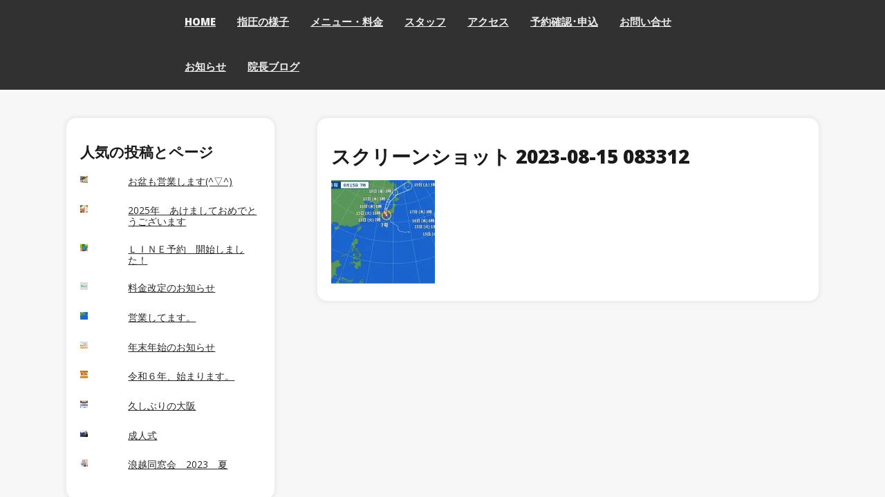

--- FILE ---
content_type: text/html; charset=UTF-8
request_url: https://siatsu.com/archives/1992/%E3%82%B9%E3%82%AF%E3%83%AA%E3%83%BC%E3%83%B3%E3%82%B7%E3%83%A7%E3%83%83%E3%83%88-2023-08-15-083312
body_size: 20728
content:
<!DOCTYPE html>
<html itemscope itemtype="http://schema.org/WebPage" dir="ltr" lang="ja" prefix="og: https://ogp.me/ns#">
<head>
	<meta charset="UTF-8">
	<meta name="viewport" content="width=device-width, initial-scale=1">
	<link rel="profile" href="https://gmpg.org/xfn/11">
	<title>スクリーンショット 2023-08-15 083312 | さの指圧治療院・フェイシャルエステ</title>

		<!-- All in One SEO 4.9.3 - aioseo.com -->
	<meta name="robots" content="max-image-preview:large" />
	<meta name="author" content="Master"/>
	<link rel="canonical" href="https://siatsu.com/archives/1992/%e3%82%b9%e3%82%af%e3%83%aa%e3%83%bc%e3%83%b3%e3%82%b7%e3%83%a7%e3%83%83%e3%83%88-2023-08-15-083312" />
	<meta name="generator" content="All in One SEO (AIOSEO) 4.9.3" />
		<meta property="og:locale" content="ja_JP" />
		<meta property="og:site_name" content="さの指圧治療院・フェイシャルエステ | 成瀬･町田のマッサージ エステ リンパ 整体 リハビリ" />
		<meta property="og:type" content="article" />
		<meta property="og:title" content="スクリーンショット 2023-08-15 083312 | さの指圧治療院・フェイシャルエステ" />
		<meta property="og:url" content="https://siatsu.com/archives/1992/%e3%82%b9%e3%82%af%e3%83%aa%e3%83%bc%e3%83%b3%e3%82%b7%e3%83%a7%e3%83%83%e3%83%88-2023-08-15-083312" />
		<meta property="article:published_time" content="2023-08-14T23:34:49+00:00" />
		<meta property="article:modified_time" content="2023-08-14T23:34:49+00:00" />
		<meta name="twitter:card" content="summary" />
		<meta name="twitter:title" content="スクリーンショット 2023-08-15 083312 | さの指圧治療院・フェイシャルエステ" />
		<script type="application/ld+json" class="aioseo-schema">
			{"@context":"https:\/\/schema.org","@graph":[{"@type":"BreadcrumbList","@id":"https:\/\/siatsu.com\/archives\/1992\/%e3%82%b9%e3%82%af%e3%83%aa%e3%83%bc%e3%83%b3%e3%82%b7%e3%83%a7%e3%83%83%e3%83%88-2023-08-15-083312#breadcrumblist","itemListElement":[{"@type":"ListItem","@id":"https:\/\/siatsu.com#listItem","position":1,"name":"\u30db\u30fc\u30e0","item":"https:\/\/siatsu.com","nextItem":{"@type":"ListItem","@id":"https:\/\/siatsu.com\/archives\/omf_folders\/omf-67#listItem","name":"\/2022"}},{"@type":"ListItem","@id":"https:\/\/siatsu.com\/archives\/omf_folders\/omf-67#listItem","position":2,"name":"\/2022","item":"https:\/\/siatsu.com\/archives\/omf_folders\/omf-67","nextItem":{"@type":"ListItem","@id":"https:\/\/siatsu.com\/archives\/1992\/%e3%82%b9%e3%82%af%e3%83%aa%e3%83%bc%e3%83%b3%e3%82%b7%e3%83%a7%e3%83%83%e3%83%88-2023-08-15-083312#listItem","name":"\u30b9\u30af\u30ea\u30fc\u30f3\u30b7\u30e7\u30c3\u30c8 2023-08-15 083312"},"previousItem":{"@type":"ListItem","@id":"https:\/\/siatsu.com#listItem","name":"\u30db\u30fc\u30e0"}},{"@type":"ListItem","@id":"https:\/\/siatsu.com\/archives\/1992\/%e3%82%b9%e3%82%af%e3%83%aa%e3%83%bc%e3%83%b3%e3%82%b7%e3%83%a7%e3%83%83%e3%83%88-2023-08-15-083312#listItem","position":3,"name":"\u30b9\u30af\u30ea\u30fc\u30f3\u30b7\u30e7\u30c3\u30c8 2023-08-15 083312","previousItem":{"@type":"ListItem","@id":"https:\/\/siatsu.com\/archives\/omf_folders\/omf-67#listItem","name":"\/2022"}}]},{"@type":"ItemPage","@id":"https:\/\/siatsu.com\/archives\/1992\/%e3%82%b9%e3%82%af%e3%83%aa%e3%83%bc%e3%83%b3%e3%82%b7%e3%83%a7%e3%83%83%e3%83%88-2023-08-15-083312#itempage","url":"https:\/\/siatsu.com\/archives\/1992\/%e3%82%b9%e3%82%af%e3%83%aa%e3%83%bc%e3%83%b3%e3%82%b7%e3%83%a7%e3%83%83%e3%83%88-2023-08-15-083312","name":"\u30b9\u30af\u30ea\u30fc\u30f3\u30b7\u30e7\u30c3\u30c8 2023-08-15 083312 | \u3055\u306e\u6307\u5727\u6cbb\u7642\u9662\u30fb\u30d5\u30a7\u30a4\u30b7\u30e3\u30eb\u30a8\u30b9\u30c6","inLanguage":"ja","isPartOf":{"@id":"https:\/\/siatsu.com\/#website"},"breadcrumb":{"@id":"https:\/\/siatsu.com\/archives\/1992\/%e3%82%b9%e3%82%af%e3%83%aa%e3%83%bc%e3%83%b3%e3%82%b7%e3%83%a7%e3%83%83%e3%83%88-2023-08-15-083312#breadcrumblist"},"author":{"@id":"https:\/\/siatsu.com\/archives\/author\/yojiro#author"},"creator":{"@id":"https:\/\/siatsu.com\/archives\/author\/yojiro#author"},"datePublished":"2023-08-15T08:34:49+09:00","dateModified":"2023-08-15T08:34:49+09:00"},{"@type":"Organization","@id":"https:\/\/siatsu.com\/#organization","name":"\u3055\u306e\u6307\u5727\u6cbb\u7642\u9662\u30fb\u30d5\u30a7\u30a4\u30b7\u30e3\u30eb\u30a8\u30b9\u30c6","description":"\u6210\u702c\uff65\u753a\u7530\u306e\u30de\u30c3\u30b5\u30fc\u30b8 \u30a8\u30b9\u30c6 \u30ea\u30f3\u30d1 \u6574\u4f53 \u30ea\u30cf\u30d3\u30ea","url":"https:\/\/siatsu.com\/"},{"@type":"Person","@id":"https:\/\/siatsu.com\/archives\/author\/yojiro#author","url":"https:\/\/siatsu.com\/archives\/author\/yojiro","name":"Master","image":{"@type":"ImageObject","@id":"https:\/\/siatsu.com\/archives\/1992\/%e3%82%b9%e3%82%af%e3%83%aa%e3%83%bc%e3%83%b3%e3%82%b7%e3%83%a7%e3%83%83%e3%83%88-2023-08-15-083312#authorImage","url":"https:\/\/secure.gravatar.com\/avatar\/1cf81847920f5ff4115b9d1f546c22fd1b492a0460376263282db237902c5785?s=96&d=mm&r=g","width":96,"height":96,"caption":"Master"}},{"@type":"WebSite","@id":"https:\/\/siatsu.com\/#website","url":"https:\/\/siatsu.com\/","name":"\u3055\u306e\u6307\u5727\u6cbb\u7642\u9662\u30fb\u30d5\u30a7\u30a4\u30b7\u30e3\u30eb\u30a8\u30b9\u30c6","description":"\u6210\u702c\uff65\u753a\u7530\u306e\u30de\u30c3\u30b5\u30fc\u30b8 \u30a8\u30b9\u30c6 \u30ea\u30f3\u30d1 \u6574\u4f53 \u30ea\u30cf\u30d3\u30ea","inLanguage":"ja","publisher":{"@id":"https:\/\/siatsu.com\/#organization"}}]}
		</script>
		<!-- All in One SEO -->

<link rel='dns-prefetch' href='//challenges.cloudflare.com' />
<link rel='dns-prefetch' href='//www.googletagmanager.com' />
<link rel='dns-prefetch' href='//stats.wp.com' />
<link rel='dns-prefetch' href='//fonts.googleapis.com' />
<link rel='dns-prefetch' href='//v0.wordpress.com' />
<link rel='preconnect' href='//i0.wp.com' />
<link rel="alternate" type="application/rss+xml" title="さの指圧治療院・フェイシャルエステ &raquo; フィード" href="https://siatsu.com/feed" />
<link rel="alternate" type="application/rss+xml" title="さの指圧治療院・フェイシャルエステ &raquo; コメントフィード" href="https://siatsu.com/comments/feed" />
<link rel="alternate" title="oEmbed (JSON)" type="application/json+oembed" href="https://siatsu.com/wp-json/oembed/1.0/embed?url=https%3A%2F%2Fsiatsu.com%2Farchives%2F1992%2F%25e3%2582%25b9%25e3%2582%25af%25e3%2583%25aa%25e3%2583%25bc%25e3%2583%25b3%25e3%2582%25b7%25e3%2583%25a7%25e3%2583%2583%25e3%2583%2588-2023-08-15-083312" />
<link rel="alternate" title="oEmbed (XML)" type="text/xml+oembed" href="https://siatsu.com/wp-json/oembed/1.0/embed?url=https%3A%2F%2Fsiatsu.com%2Farchives%2F1992%2F%25e3%2582%25b9%25e3%2582%25af%25e3%2583%25aa%25e3%2583%25bc%25e3%2583%25b3%25e3%2582%25b7%25e3%2583%25a7%25e3%2583%2583%25e3%2583%2588-2023-08-15-083312&#038;format=xml" />
		<!-- This site uses the Google Analytics by MonsterInsights plugin v9.11.1 - Using Analytics tracking - https://www.monsterinsights.com/ -->
							<script src="//www.googletagmanager.com/gtag/js?id=G-VH6L0KKMZQ"  data-cfasync="false" data-wpfc-render="false" type="text/javascript" async></script>
			<script data-cfasync="false" data-wpfc-render="false" type="text/javascript">
				var mi_version = '9.11.1';
				var mi_track_user = true;
				var mi_no_track_reason = '';
								var MonsterInsightsDefaultLocations = {"page_location":"https:\/\/siatsu.com\/archives\/1992\/%E3%82%B9%E3%82%AF%E3%83%AA%E3%83%BC%E3%83%B3%E3%82%B7%E3%83%A7%E3%83%83%E3%83%88-2023-08-15-083312\/"};
								if ( typeof MonsterInsightsPrivacyGuardFilter === 'function' ) {
					var MonsterInsightsLocations = (typeof MonsterInsightsExcludeQuery === 'object') ? MonsterInsightsPrivacyGuardFilter( MonsterInsightsExcludeQuery ) : MonsterInsightsPrivacyGuardFilter( MonsterInsightsDefaultLocations );
				} else {
					var MonsterInsightsLocations = (typeof MonsterInsightsExcludeQuery === 'object') ? MonsterInsightsExcludeQuery : MonsterInsightsDefaultLocations;
				}

								var disableStrs = [
										'ga-disable-G-VH6L0KKMZQ',
									];

				/* Function to detect opted out users */
				function __gtagTrackerIsOptedOut() {
					for (var index = 0; index < disableStrs.length; index++) {
						if (document.cookie.indexOf(disableStrs[index] + '=true') > -1) {
							return true;
						}
					}

					return false;
				}

				/* Disable tracking if the opt-out cookie exists. */
				if (__gtagTrackerIsOptedOut()) {
					for (var index = 0; index < disableStrs.length; index++) {
						window[disableStrs[index]] = true;
					}
				}

				/* Opt-out function */
				function __gtagTrackerOptout() {
					for (var index = 0; index < disableStrs.length; index++) {
						document.cookie = disableStrs[index] + '=true; expires=Thu, 31 Dec 2099 23:59:59 UTC; path=/';
						window[disableStrs[index]] = true;
					}
				}

				if ('undefined' === typeof gaOptout) {
					function gaOptout() {
						__gtagTrackerOptout();
					}
				}
								window.dataLayer = window.dataLayer || [];

				window.MonsterInsightsDualTracker = {
					helpers: {},
					trackers: {},
				};
				if (mi_track_user) {
					function __gtagDataLayer() {
						dataLayer.push(arguments);
					}

					function __gtagTracker(type, name, parameters) {
						if (!parameters) {
							parameters = {};
						}

						if (parameters.send_to) {
							__gtagDataLayer.apply(null, arguments);
							return;
						}

						if (type === 'event') {
														parameters.send_to = monsterinsights_frontend.v4_id;
							var hookName = name;
							if (typeof parameters['event_category'] !== 'undefined') {
								hookName = parameters['event_category'] + ':' + name;
							}

							if (typeof MonsterInsightsDualTracker.trackers[hookName] !== 'undefined') {
								MonsterInsightsDualTracker.trackers[hookName](parameters);
							} else {
								__gtagDataLayer('event', name, parameters);
							}
							
						} else {
							__gtagDataLayer.apply(null, arguments);
						}
					}

					__gtagTracker('js', new Date());
					__gtagTracker('set', {
						'developer_id.dZGIzZG': true,
											});
					if ( MonsterInsightsLocations.page_location ) {
						__gtagTracker('set', MonsterInsightsLocations);
					}
										__gtagTracker('config', 'G-VH6L0KKMZQ', {"forceSSL":"true"} );
										window.gtag = __gtagTracker;										(function () {
						/* https://developers.google.com/analytics/devguides/collection/analyticsjs/ */
						/* ga and __gaTracker compatibility shim. */
						var noopfn = function () {
							return null;
						};
						var newtracker = function () {
							return new Tracker();
						};
						var Tracker = function () {
							return null;
						};
						var p = Tracker.prototype;
						p.get = noopfn;
						p.set = noopfn;
						p.send = function () {
							var args = Array.prototype.slice.call(arguments);
							args.unshift('send');
							__gaTracker.apply(null, args);
						};
						var __gaTracker = function () {
							var len = arguments.length;
							if (len === 0) {
								return;
							}
							var f = arguments[len - 1];
							if (typeof f !== 'object' || f === null || typeof f.hitCallback !== 'function') {
								if ('send' === arguments[0]) {
									var hitConverted, hitObject = false, action;
									if ('event' === arguments[1]) {
										if ('undefined' !== typeof arguments[3]) {
											hitObject = {
												'eventAction': arguments[3],
												'eventCategory': arguments[2],
												'eventLabel': arguments[4],
												'value': arguments[5] ? arguments[5] : 1,
											}
										}
									}
									if ('pageview' === arguments[1]) {
										if ('undefined' !== typeof arguments[2]) {
											hitObject = {
												'eventAction': 'page_view',
												'page_path': arguments[2],
											}
										}
									}
									if (typeof arguments[2] === 'object') {
										hitObject = arguments[2];
									}
									if (typeof arguments[5] === 'object') {
										Object.assign(hitObject, arguments[5]);
									}
									if ('undefined' !== typeof arguments[1].hitType) {
										hitObject = arguments[1];
										if ('pageview' === hitObject.hitType) {
											hitObject.eventAction = 'page_view';
										}
									}
									if (hitObject) {
										action = 'timing' === arguments[1].hitType ? 'timing_complete' : hitObject.eventAction;
										hitConverted = mapArgs(hitObject);
										__gtagTracker('event', action, hitConverted);
									}
								}
								return;
							}

							function mapArgs(args) {
								var arg, hit = {};
								var gaMap = {
									'eventCategory': 'event_category',
									'eventAction': 'event_action',
									'eventLabel': 'event_label',
									'eventValue': 'event_value',
									'nonInteraction': 'non_interaction',
									'timingCategory': 'event_category',
									'timingVar': 'name',
									'timingValue': 'value',
									'timingLabel': 'event_label',
									'page': 'page_path',
									'location': 'page_location',
									'title': 'page_title',
									'referrer' : 'page_referrer',
								};
								for (arg in args) {
																		if (!(!args.hasOwnProperty(arg) || !gaMap.hasOwnProperty(arg))) {
										hit[gaMap[arg]] = args[arg];
									} else {
										hit[arg] = args[arg];
									}
								}
								return hit;
							}

							try {
								f.hitCallback();
							} catch (ex) {
							}
						};
						__gaTracker.create = newtracker;
						__gaTracker.getByName = newtracker;
						__gaTracker.getAll = function () {
							return [];
						};
						__gaTracker.remove = noopfn;
						__gaTracker.loaded = true;
						window['__gaTracker'] = __gaTracker;
					})();
									} else {
										console.log("");
					(function () {
						function __gtagTracker() {
							return null;
						}

						window['__gtagTracker'] = __gtagTracker;
						window['gtag'] = __gtagTracker;
					})();
									}
			</script>
							<!-- / Google Analytics by MonsterInsights -->
		<style id='wp-img-auto-sizes-contain-inline-css' type='text/css'>
img:is([sizes=auto i],[sizes^="auto," i]){contain-intrinsic-size:3000px 1500px}
/*# sourceURL=wp-img-auto-sizes-contain-inline-css */
</style>
<link rel='stylesheet' id='external-links-css' href='https://siatsu.com/wp/wp-content/plugins/sem-external-links/sem-external-links.css?ver=20090903' type='text/css' media='all' />
<link rel='stylesheet' id='hfe-widgets-style-css' href='https://siatsu.com/wp/wp-content/plugins/header-footer-elementor/inc/widgets-css/frontend.css?ver=2.8.1' type='text/css' media='all' />
<style id='wp-emoji-styles-inline-css' type='text/css'>

	img.wp-smiley, img.emoji {
		display: inline !important;
		border: none !important;
		box-shadow: none !important;
		height: 1em !important;
		width: 1em !important;
		margin: 0 0.07em !important;
		vertical-align: -0.1em !important;
		background: none !important;
		padding: 0 !important;
	}
/*# sourceURL=wp-emoji-styles-inline-css */
</style>
<link rel='stylesheet' id='wp-block-library-css' href='https://siatsu.com/wp/wp-includes/css/dist/block-library/style.min.css?ver=6.9' type='text/css' media='all' />
<style id='wp-block-library-theme-inline-css' type='text/css'>
.wp-block-audio :where(figcaption){color:#555;font-size:13px;text-align:center}.is-dark-theme .wp-block-audio :where(figcaption){color:#ffffffa6}.wp-block-audio{margin:0 0 1em}.wp-block-code{border:1px solid #ccc;border-radius:4px;font-family:Menlo,Consolas,monaco,monospace;padding:.8em 1em}.wp-block-embed :where(figcaption){color:#555;font-size:13px;text-align:center}.is-dark-theme .wp-block-embed :where(figcaption){color:#ffffffa6}.wp-block-embed{margin:0 0 1em}.blocks-gallery-caption{color:#555;font-size:13px;text-align:center}.is-dark-theme .blocks-gallery-caption{color:#ffffffa6}:root :where(.wp-block-image figcaption){color:#555;font-size:13px;text-align:center}.is-dark-theme :root :where(.wp-block-image figcaption){color:#ffffffa6}.wp-block-image{margin:0 0 1em}.wp-block-pullquote{border-bottom:4px solid;border-top:4px solid;color:currentColor;margin-bottom:1.75em}.wp-block-pullquote :where(cite),.wp-block-pullquote :where(footer),.wp-block-pullquote__citation{color:currentColor;font-size:.8125em;font-style:normal;text-transform:uppercase}.wp-block-quote{border-left:.25em solid;margin:0 0 1.75em;padding-left:1em}.wp-block-quote cite,.wp-block-quote footer{color:currentColor;font-size:.8125em;font-style:normal;position:relative}.wp-block-quote:where(.has-text-align-right){border-left:none;border-right:.25em solid;padding-left:0;padding-right:1em}.wp-block-quote:where(.has-text-align-center){border:none;padding-left:0}.wp-block-quote.is-large,.wp-block-quote.is-style-large,.wp-block-quote:where(.is-style-plain){border:none}.wp-block-search .wp-block-search__label{font-weight:700}.wp-block-search__button{border:1px solid #ccc;padding:.375em .625em}:where(.wp-block-group.has-background){padding:1.25em 2.375em}.wp-block-separator.has-css-opacity{opacity:.4}.wp-block-separator{border:none;border-bottom:2px solid;margin-left:auto;margin-right:auto}.wp-block-separator.has-alpha-channel-opacity{opacity:1}.wp-block-separator:not(.is-style-wide):not(.is-style-dots){width:100px}.wp-block-separator.has-background:not(.is-style-dots){border-bottom:none;height:1px}.wp-block-separator.has-background:not(.is-style-wide):not(.is-style-dots){height:2px}.wp-block-table{margin:0 0 1em}.wp-block-table td,.wp-block-table th{word-break:normal}.wp-block-table :where(figcaption){color:#555;font-size:13px;text-align:center}.is-dark-theme .wp-block-table :where(figcaption){color:#ffffffa6}.wp-block-video :where(figcaption){color:#555;font-size:13px;text-align:center}.is-dark-theme .wp-block-video :where(figcaption){color:#ffffffa6}.wp-block-video{margin:0 0 1em}:root :where(.wp-block-template-part.has-background){margin-bottom:0;margin-top:0;padding:1.25em 2.375em}
/*# sourceURL=/wp-includes/css/dist/block-library/theme.min.css */
</style>
<style id='classic-theme-styles-inline-css' type='text/css'>
/*! This file is auto-generated */
.wp-block-button__link{color:#fff;background-color:#32373c;border-radius:9999px;box-shadow:none;text-decoration:none;padding:calc(.667em + 2px) calc(1.333em + 2px);font-size:1.125em}.wp-block-file__button{background:#32373c;color:#fff;text-decoration:none}
/*# sourceURL=/wp-includes/css/classic-themes.min.css */
</style>
<link rel='stylesheet' id='aioseo/css/src/vue/standalone/blocks/table-of-contents/global.scss-css' href='https://siatsu.com/wp/wp-content/plugins/all-in-one-seo-pack/dist/Lite/assets/css/table-of-contents/global.e90f6d47.css?ver=4.9.3' type='text/css' media='all' />
<link rel='stylesheet' id='mediaelement-css' href='https://siatsu.com/wp/wp-includes/js/mediaelement/mediaelementplayer-legacy.min.css?ver=4.2.17' type='text/css' media='all' />
<link rel='stylesheet' id='wp-mediaelement-css' href='https://siatsu.com/wp/wp-includes/js/mediaelement/wp-mediaelement.min.css?ver=6.9' type='text/css' media='all' />
<style id='jetpack-sharing-buttons-style-inline-css' type='text/css'>
.jetpack-sharing-buttons__services-list{display:flex;flex-direction:row;flex-wrap:wrap;gap:0;list-style-type:none;margin:5px;padding:0}.jetpack-sharing-buttons__services-list.has-small-icon-size{font-size:12px}.jetpack-sharing-buttons__services-list.has-normal-icon-size{font-size:16px}.jetpack-sharing-buttons__services-list.has-large-icon-size{font-size:24px}.jetpack-sharing-buttons__services-list.has-huge-icon-size{font-size:36px}@media print{.jetpack-sharing-buttons__services-list{display:none!important}}.editor-styles-wrapper .wp-block-jetpack-sharing-buttons{gap:0;padding-inline-start:0}ul.jetpack-sharing-buttons__services-list.has-background{padding:1.25em 2.375em}
/*# sourceURL=https://siatsu.com/wp/wp-content/plugins/jetpack/_inc/blocks/sharing-buttons/view.css */
</style>
<style id='global-styles-inline-css' type='text/css'>
:root{--wp--preset--aspect-ratio--square: 1;--wp--preset--aspect-ratio--4-3: 4/3;--wp--preset--aspect-ratio--3-4: 3/4;--wp--preset--aspect-ratio--3-2: 3/2;--wp--preset--aspect-ratio--2-3: 2/3;--wp--preset--aspect-ratio--16-9: 16/9;--wp--preset--aspect-ratio--9-16: 9/16;--wp--preset--color--black: #000000;--wp--preset--color--cyan-bluish-gray: #abb8c3;--wp--preset--color--white: #ffffff;--wp--preset--color--pale-pink: #f78da7;--wp--preset--color--vivid-red: #cf2e2e;--wp--preset--color--luminous-vivid-orange: #ff6900;--wp--preset--color--luminous-vivid-amber: #fcb900;--wp--preset--color--light-green-cyan: #7bdcb5;--wp--preset--color--vivid-green-cyan: #00d084;--wp--preset--color--pale-cyan-blue: #8ed1fc;--wp--preset--color--vivid-cyan-blue: #0693e3;--wp--preset--color--vivid-purple: #9b51e0;--wp--preset--gradient--vivid-cyan-blue-to-vivid-purple: linear-gradient(135deg,rgb(6,147,227) 0%,rgb(155,81,224) 100%);--wp--preset--gradient--light-green-cyan-to-vivid-green-cyan: linear-gradient(135deg,rgb(122,220,180) 0%,rgb(0,208,130) 100%);--wp--preset--gradient--luminous-vivid-amber-to-luminous-vivid-orange: linear-gradient(135deg,rgb(252,185,0) 0%,rgb(255,105,0) 100%);--wp--preset--gradient--luminous-vivid-orange-to-vivid-red: linear-gradient(135deg,rgb(255,105,0) 0%,rgb(207,46,46) 100%);--wp--preset--gradient--very-light-gray-to-cyan-bluish-gray: linear-gradient(135deg,rgb(238,238,238) 0%,rgb(169,184,195) 100%);--wp--preset--gradient--cool-to-warm-spectrum: linear-gradient(135deg,rgb(74,234,220) 0%,rgb(151,120,209) 20%,rgb(207,42,186) 40%,rgb(238,44,130) 60%,rgb(251,105,98) 80%,rgb(254,248,76) 100%);--wp--preset--gradient--blush-light-purple: linear-gradient(135deg,rgb(255,206,236) 0%,rgb(152,150,240) 100%);--wp--preset--gradient--blush-bordeaux: linear-gradient(135deg,rgb(254,205,165) 0%,rgb(254,45,45) 50%,rgb(107,0,62) 100%);--wp--preset--gradient--luminous-dusk: linear-gradient(135deg,rgb(255,203,112) 0%,rgb(199,81,192) 50%,rgb(65,88,208) 100%);--wp--preset--gradient--pale-ocean: linear-gradient(135deg,rgb(255,245,203) 0%,rgb(182,227,212) 50%,rgb(51,167,181) 100%);--wp--preset--gradient--electric-grass: linear-gradient(135deg,rgb(202,248,128) 0%,rgb(113,206,126) 100%);--wp--preset--gradient--midnight: linear-gradient(135deg,rgb(2,3,129) 0%,rgb(40,116,252) 100%);--wp--preset--font-size--small: 13px;--wp--preset--font-size--medium: 20px;--wp--preset--font-size--large: 36px;--wp--preset--font-size--x-large: 42px;--wp--preset--spacing--20: 0.44rem;--wp--preset--spacing--30: 0.67rem;--wp--preset--spacing--40: 1rem;--wp--preset--spacing--50: 1.5rem;--wp--preset--spacing--60: 2.25rem;--wp--preset--spacing--70: 3.38rem;--wp--preset--spacing--80: 5.06rem;--wp--preset--shadow--natural: 6px 6px 9px rgba(0, 0, 0, 0.2);--wp--preset--shadow--deep: 12px 12px 50px rgba(0, 0, 0, 0.4);--wp--preset--shadow--sharp: 6px 6px 0px rgba(0, 0, 0, 0.2);--wp--preset--shadow--outlined: 6px 6px 0px -3px rgb(255, 255, 255), 6px 6px rgb(0, 0, 0);--wp--preset--shadow--crisp: 6px 6px 0px rgb(0, 0, 0);}:where(.is-layout-flex){gap: 0.5em;}:where(.is-layout-grid){gap: 0.5em;}body .is-layout-flex{display: flex;}.is-layout-flex{flex-wrap: wrap;align-items: center;}.is-layout-flex > :is(*, div){margin: 0;}body .is-layout-grid{display: grid;}.is-layout-grid > :is(*, div){margin: 0;}:where(.wp-block-columns.is-layout-flex){gap: 2em;}:where(.wp-block-columns.is-layout-grid){gap: 2em;}:where(.wp-block-post-template.is-layout-flex){gap: 1.25em;}:where(.wp-block-post-template.is-layout-grid){gap: 1.25em;}.has-black-color{color: var(--wp--preset--color--black) !important;}.has-cyan-bluish-gray-color{color: var(--wp--preset--color--cyan-bluish-gray) !important;}.has-white-color{color: var(--wp--preset--color--white) !important;}.has-pale-pink-color{color: var(--wp--preset--color--pale-pink) !important;}.has-vivid-red-color{color: var(--wp--preset--color--vivid-red) !important;}.has-luminous-vivid-orange-color{color: var(--wp--preset--color--luminous-vivid-orange) !important;}.has-luminous-vivid-amber-color{color: var(--wp--preset--color--luminous-vivid-amber) !important;}.has-light-green-cyan-color{color: var(--wp--preset--color--light-green-cyan) !important;}.has-vivid-green-cyan-color{color: var(--wp--preset--color--vivid-green-cyan) !important;}.has-pale-cyan-blue-color{color: var(--wp--preset--color--pale-cyan-blue) !important;}.has-vivid-cyan-blue-color{color: var(--wp--preset--color--vivid-cyan-blue) !important;}.has-vivid-purple-color{color: var(--wp--preset--color--vivid-purple) !important;}.has-black-background-color{background-color: var(--wp--preset--color--black) !important;}.has-cyan-bluish-gray-background-color{background-color: var(--wp--preset--color--cyan-bluish-gray) !important;}.has-white-background-color{background-color: var(--wp--preset--color--white) !important;}.has-pale-pink-background-color{background-color: var(--wp--preset--color--pale-pink) !important;}.has-vivid-red-background-color{background-color: var(--wp--preset--color--vivid-red) !important;}.has-luminous-vivid-orange-background-color{background-color: var(--wp--preset--color--luminous-vivid-orange) !important;}.has-luminous-vivid-amber-background-color{background-color: var(--wp--preset--color--luminous-vivid-amber) !important;}.has-light-green-cyan-background-color{background-color: var(--wp--preset--color--light-green-cyan) !important;}.has-vivid-green-cyan-background-color{background-color: var(--wp--preset--color--vivid-green-cyan) !important;}.has-pale-cyan-blue-background-color{background-color: var(--wp--preset--color--pale-cyan-blue) !important;}.has-vivid-cyan-blue-background-color{background-color: var(--wp--preset--color--vivid-cyan-blue) !important;}.has-vivid-purple-background-color{background-color: var(--wp--preset--color--vivid-purple) !important;}.has-black-border-color{border-color: var(--wp--preset--color--black) !important;}.has-cyan-bluish-gray-border-color{border-color: var(--wp--preset--color--cyan-bluish-gray) !important;}.has-white-border-color{border-color: var(--wp--preset--color--white) !important;}.has-pale-pink-border-color{border-color: var(--wp--preset--color--pale-pink) !important;}.has-vivid-red-border-color{border-color: var(--wp--preset--color--vivid-red) !important;}.has-luminous-vivid-orange-border-color{border-color: var(--wp--preset--color--luminous-vivid-orange) !important;}.has-luminous-vivid-amber-border-color{border-color: var(--wp--preset--color--luminous-vivid-amber) !important;}.has-light-green-cyan-border-color{border-color: var(--wp--preset--color--light-green-cyan) !important;}.has-vivid-green-cyan-border-color{border-color: var(--wp--preset--color--vivid-green-cyan) !important;}.has-pale-cyan-blue-border-color{border-color: var(--wp--preset--color--pale-cyan-blue) !important;}.has-vivid-cyan-blue-border-color{border-color: var(--wp--preset--color--vivid-cyan-blue) !important;}.has-vivid-purple-border-color{border-color: var(--wp--preset--color--vivid-purple) !important;}.has-vivid-cyan-blue-to-vivid-purple-gradient-background{background: var(--wp--preset--gradient--vivid-cyan-blue-to-vivid-purple) !important;}.has-light-green-cyan-to-vivid-green-cyan-gradient-background{background: var(--wp--preset--gradient--light-green-cyan-to-vivid-green-cyan) !important;}.has-luminous-vivid-amber-to-luminous-vivid-orange-gradient-background{background: var(--wp--preset--gradient--luminous-vivid-amber-to-luminous-vivid-orange) !important;}.has-luminous-vivid-orange-to-vivid-red-gradient-background{background: var(--wp--preset--gradient--luminous-vivid-orange-to-vivid-red) !important;}.has-very-light-gray-to-cyan-bluish-gray-gradient-background{background: var(--wp--preset--gradient--very-light-gray-to-cyan-bluish-gray) !important;}.has-cool-to-warm-spectrum-gradient-background{background: var(--wp--preset--gradient--cool-to-warm-spectrum) !important;}.has-blush-light-purple-gradient-background{background: var(--wp--preset--gradient--blush-light-purple) !important;}.has-blush-bordeaux-gradient-background{background: var(--wp--preset--gradient--blush-bordeaux) !important;}.has-luminous-dusk-gradient-background{background: var(--wp--preset--gradient--luminous-dusk) !important;}.has-pale-ocean-gradient-background{background: var(--wp--preset--gradient--pale-ocean) !important;}.has-electric-grass-gradient-background{background: var(--wp--preset--gradient--electric-grass) !important;}.has-midnight-gradient-background{background: var(--wp--preset--gradient--midnight) !important;}.has-small-font-size{font-size: var(--wp--preset--font-size--small) !important;}.has-medium-font-size{font-size: var(--wp--preset--font-size--medium) !important;}.has-large-font-size{font-size: var(--wp--preset--font-size--large) !important;}.has-x-large-font-size{font-size: var(--wp--preset--font-size--x-large) !important;}
:where(.wp-block-post-template.is-layout-flex){gap: 1.25em;}:where(.wp-block-post-template.is-layout-grid){gap: 1.25em;}
:where(.wp-block-term-template.is-layout-flex){gap: 1.25em;}:where(.wp-block-term-template.is-layout-grid){gap: 1.25em;}
:where(.wp-block-columns.is-layout-flex){gap: 2em;}:where(.wp-block-columns.is-layout-grid){gap: 2em;}
:root :where(.wp-block-pullquote){font-size: 1.5em;line-height: 1.6;}
/*# sourceURL=global-styles-inline-css */
</style>
<link rel='stylesheet' id='contact-form-7-css' href='https://siatsu.com/wp/wp-content/plugins/contact-form-7/includes/css/styles.css?ver=6.1.4' type='text/css' media='all' />
<link rel='stylesheet' id='wpos-magnific-style-css' href='https://siatsu.com/wp/wp-content/plugins/meta-slider-and-carousel-with-lightbox/assets/css/magnific-popup.css?ver=2.0.7' type='text/css' media='all' />
<link rel='stylesheet' id='wpos-slick-style-css' href='https://siatsu.com/wp/wp-content/plugins/meta-slider-and-carousel-with-lightbox/assets/css/slick.css?ver=2.0.7' type='text/css' media='all' />
<link rel='stylesheet' id='wp-igsp-public-css-css' href='https://siatsu.com/wp/wp-content/plugins/meta-slider-and-carousel-with-lightbox/assets/css/wp-igsp-public.css?ver=2.0.7' type='text/css' media='all' />
<link rel='stylesheet' id='hfe-style-css' href='https://siatsu.com/wp/wp-content/plugins/header-footer-elementor/assets/css/header-footer-elementor.css?ver=2.8.1' type='text/css' media='all' />
<link rel='stylesheet' id='elementor-icons-css' href='https://siatsu.com/wp/wp-content/plugins/elementor/assets/lib/eicons/css/elementor-icons.min.css?ver=5.45.0' type='text/css' media='all' />
<link rel='stylesheet' id='elementor-frontend-css' href='https://siatsu.com/wp/wp-content/plugins/elementor/assets/css/frontend.min.css?ver=3.34.1' type='text/css' media='all' />
<link rel='stylesheet' id='elementor-post-1717-css' href='https://siatsu.com/wp/wp-content/uploads/elementor/css/post-1717.css?ver=1768807338' type='text/css' media='all' />
<link rel='stylesheet' id='font-awesome-5-all-css' href='https://siatsu.com/wp/wp-content/plugins/elementor/assets/lib/font-awesome/css/all.min.css?ver=3.34.1' type='text/css' media='all' />
<link rel='stylesheet' id='font-awesome-4-shim-css' href='https://siatsu.com/wp/wp-content/plugins/elementor/assets/lib/font-awesome/css/v4-shims.min.css?ver=3.34.1' type='text/css' media='all' />
<link rel='stylesheet' id='lotus-beauty-style-css-css' href='https://siatsu.com/wp/wp-content/themes/lotus-beauty/style.css?ver=6.9' type='text/css' media='all' />
<style id='lotus-beauty-style-css-inline-css' type='text/css'>
#content,.h-center {max-width: 1210px !important;}
.header-image {height: 602px !important;}
.all-header{display: none !important;} .site-header {overflow: visible;}.s-shadow { background-color: inherit !important;}
/*# sourceURL=lotus-beauty-style-css-inline-css */
</style>
<link rel='stylesheet' id='dashicons-css' href='https://siatsu.com/wp/wp-includes/css/dashicons.min.css?ver=6.9' type='text/css' media='all' />
<link rel='stylesheet' id='lotus-beauty-Sans-font-css' href='//fonts.googleapis.com/css?family=Open+Sans%3A100%2C100i%2C200%2C200i%2C300%2C300i%2C400%2C400i%2C500%2C500i%2C600%2C600i%2C700%2C700i%2C800%2C800i%2C900%2C900i&#038;ver=6.9' type='text/css' media='all' />
<link rel='stylesheet' id='lotus-beauty-Roboto-font-css' href='//fonts.googleapis.com/css?family=Nanum+Pen+Script%7CRoboto&#038;ver=6.9' type='text/css' media='all' />
<link rel='stylesheet' id='animate-css-css' href='https://siatsu.com/wp/wp-content/themes/lotus-beauty/css/animate.css?ver=6.9' type='text/css' media='all' />
<link rel='stylesheet' id='lotus-beauty-Robotos-font-css' href='//fonts.googleapis.com/css?family=Nanum+Pen+Script%7CRobotos&#038;ver=6.9' type='text/css' media='all' />
<link rel='stylesheet' id='lotus-beauty-font-awesome-css' href='https://siatsu.com/wp/wp-content/themes/lotus-beauty/css/font-awesome.css?ver=4.7.0' type='text/css' media='all' />
<link rel='stylesheet' id='lotus-beauty-photo-links-css-css' href='https://siatsu.com/wp/wp-content/themes/lotus-beauty/include/photo-links/photo-links.css?ver=6.9' type='text/css' media='all' />
<link rel='stylesheet' id='lotus-beauty-sidebar-css' href='https://siatsu.com/wp/wp-content/themes/lotus-beauty/layouts/left-sidebar.css?ver=6.9' type='text/css' media='all' />
<style id='jetpack_facebook_likebox-inline-css' type='text/css'>
.widget_facebook_likebox {
	overflow: hidden;
}

/*# sourceURL=https://siatsu.com/wp/wp-content/plugins/jetpack/modules/widgets/facebook-likebox/style.css */
</style>
<link rel='stylesheet' id='fancybox-css' href='https://siatsu.com/wp/wp-content/plugins/easy-fancybox/fancybox/1.5.4/jquery.fancybox.min.css?ver=6.9' type='text/css' media='screen' />
<link rel='stylesheet' id='tablepress-default-css' href='https://siatsu.com/wp/wp-content/tablepress-combined.min.css?ver=51' type='text/css' media='all' />
<link rel='stylesheet' id='hfe-elementor-icons-css' href='https://siatsu.com/wp/wp-content/plugins/elementor/assets/lib/eicons/css/elementor-icons.min.css?ver=5.34.0' type='text/css' media='all' />
<link rel='stylesheet' id='hfe-icons-list-css' href='https://siatsu.com/wp/wp-content/plugins/elementor/assets/css/widget-icon-list.min.css?ver=3.24.3' type='text/css' media='all' />
<link rel='stylesheet' id='hfe-social-icons-css' href='https://siatsu.com/wp/wp-content/plugins/elementor/assets/css/widget-social-icons.min.css?ver=3.24.0' type='text/css' media='all' />
<link rel='stylesheet' id='hfe-social-share-icons-brands-css' href='https://siatsu.com/wp/wp-content/plugins/elementor/assets/lib/font-awesome/css/brands.css?ver=5.15.3' type='text/css' media='all' />
<link rel='stylesheet' id='hfe-social-share-icons-fontawesome-css' href='https://siatsu.com/wp/wp-content/plugins/elementor/assets/lib/font-awesome/css/fontawesome.css?ver=5.15.3' type='text/css' media='all' />
<link rel='stylesheet' id='hfe-nav-menu-icons-css' href='https://siatsu.com/wp/wp-content/plugins/elementor/assets/lib/font-awesome/css/solid.css?ver=5.15.3' type='text/css' media='all' />
<link rel='stylesheet' id='elementor-gf-local-roboto-css' href='https://siatsu.com/wp/wp-content/uploads/elementor/google-fonts/css/roboto.css?ver=1742867223' type='text/css' media='all' />
<link rel='stylesheet' id='elementor-gf-local-robotoslab-css' href='https://siatsu.com/wp/wp-content/uploads/elementor/google-fonts/css/robotoslab.css?ver=1742867228' type='text/css' media='all' />
<!--n2css--><!--n2js--><script type="text/javascript" src="https://siatsu.com/wp/wp-content/plugins/google-analytics-for-wordpress/assets/js/frontend-gtag.min.js?ver=9.11.1" id="monsterinsights-frontend-script-js" async="async" data-wp-strategy="async"></script>
<script data-cfasync="false" data-wpfc-render="false" type="text/javascript" id='monsterinsights-frontend-script-js-extra'>/* <![CDATA[ */
var monsterinsights_frontend = {"js_events_tracking":"true","download_extensions":"doc,pdf,ppt,zip,xls,docx,pptx,xlsx","inbound_paths":"[]","home_url":"https:\/\/siatsu.com","hash_tracking":"false","v4_id":"G-VH6L0KKMZQ"};/* ]]> */
</script>
<script type="text/javascript" src="https://siatsu.com/wp/wp-includes/js/tinymce/tinymce.min.js?ver=49110-20250317" id="wp-tinymce-root-js"></script>
<script type="text/javascript" src="https://siatsu.com/wp/wp-includes/js/tinymce/plugins/compat3x/plugin.min.js?ver=49110-20250317" id="wp-tinymce-js"></script>
<script type="text/javascript" src="https://siatsu.com/wp/wp-includes/js/jquery/jquery.min.js?ver=3.7.1" id="jquery-core-js"></script>
<script type="text/javascript" src="https://siatsu.com/wp/wp-includes/js/jquery/jquery-migrate.min.js?ver=3.4.1" id="jquery-migrate-js"></script>
<script type="text/javascript" id="jquery-js-after">
/* <![CDATA[ */
!function($){"use strict";$(document).ready(function(){$(this).scrollTop()>100&&$(".hfe-scroll-to-top-wrap").removeClass("hfe-scroll-to-top-hide"),$(window).scroll(function(){$(this).scrollTop()<100?$(".hfe-scroll-to-top-wrap").fadeOut(300):$(".hfe-scroll-to-top-wrap").fadeIn(300)}),$(".hfe-scroll-to-top-wrap").on("click",function(){$("html, body").animate({scrollTop:0},300);return!1})})}(jQuery);
!function($){'use strict';$(document).ready(function(){var bar=$('.hfe-reading-progress-bar');if(!bar.length)return;$(window).on('scroll',function(){var s=$(window).scrollTop(),d=$(document).height()-$(window).height(),p=d? s/d*100:0;bar.css('width',p+'%')});});}(jQuery);
//# sourceURL=jquery-js-after
/* ]]> */
</script>
<script type="text/javascript" src="https://siatsu.com/wp/wp-content/plugins/elementor/assets/lib/font-awesome/js/v4-shims.min.js?ver=3.34.1" id="font-awesome-4-shim-js"></script>
<script type="text/javascript" src="https://siatsu.com/wp/wp-content/themes/lotus-beauty/js/mobile-menu.js?ver=6.9" id="lotus-beauty-mobile-menu-js"></script>

<!-- Site Kit によって追加された Google タグ（gtag.js）スニペット -->
<!-- Google アナリティクス スニペット (Site Kit が追加) -->
<script type="text/javascript" src="https://www.googletagmanager.com/gtag/js?id=GT-TNSF56F" id="google_gtagjs-js" async></script>
<script type="text/javascript" id="google_gtagjs-js-after">
/* <![CDATA[ */
window.dataLayer = window.dataLayer || [];function gtag(){dataLayer.push(arguments);}
gtag("set","linker",{"domains":["siatsu.com"]});
gtag("js", new Date());
gtag("set", "developer_id.dZTNiMT", true);
gtag("config", "GT-TNSF56F");
//# sourceURL=google_gtagjs-js-after
/* ]]> */
</script>
<link rel="https://api.w.org/" href="https://siatsu.com/wp-json/" /><link rel="alternate" title="JSON" type="application/json" href="https://siatsu.com/wp-json/wp/v2/media/1994" /><link rel="EditURI" type="application/rsd+xml" title="RSD" href="https://siatsu.com/wp/xmlrpc.php?rsd" />
<meta name="generator" content="WordPress 6.9" />
<link rel='shortlink' href='https://wp.me/a88VjJ-wa' />
<meta name="generator" content="Site Kit by Google 1.170.0" />	<style>img#wpstats{display:none}</style>
		<style>
    #totop {
		position: fixed;
		right: 40px;
	    z-index: 9999999;
		bottom: 20px;
		display: none;
		outline: none;
        background: #3CAEA3;
		width: 49px;
		height: 48px;
		text-align: center;
		color: #FFFFFF;
		padding: 11px;
		border-radius: 50%;


		-webkit-transition: all 0.1s linear 0s;
		-moz-transition: all 0.1s linear 0s;
		-o-transition: all 0.1s linear 0s;
		transition: all 0.1s linear 0s;
		font-family: 'Tahoma', sans-serif;
		}
		#totop .dashicons {
			font-size: 26px;		
		}
		#totop:hover {
			opacity: 0.8;	
		}
		
	#totop .dashicons{
		display: block;
	}
    </style><meta name="generator" content="Elementor 3.34.1; features: additional_custom_breakpoints; settings: css_print_method-external, google_font-enabled, font_display-auto">
			<style>
				.e-con.e-parent:nth-of-type(n+4):not(.e-lazyloaded):not(.e-no-lazyload),
				.e-con.e-parent:nth-of-type(n+4):not(.e-lazyloaded):not(.e-no-lazyload) * {
					background-image: none !important;
				}
				@media screen and (max-height: 1024px) {
					.e-con.e-parent:nth-of-type(n+3):not(.e-lazyloaded):not(.e-no-lazyload),
					.e-con.e-parent:nth-of-type(n+3):not(.e-lazyloaded):not(.e-no-lazyload) * {
						background-image: none !important;
					}
				}
				@media screen and (max-height: 640px) {
					.e-con.e-parent:nth-of-type(n+2):not(.e-lazyloaded):not(.e-no-lazyload),
					.e-con.e-parent:nth-of-type(n+2):not(.e-lazyloaded):not(.e-no-lazyload) * {
						background-image: none !important;
					}
				}
			</style>
			<noscript><style>.lazyload[data-src]{display:none !important;}</style></noscript><style>.lazyload{background-image:none !important;}.lazyload:before{background-image:none !important;}</style>		<style type="text/css">
					.site-title a, .site-branding .site-title a, .site-title,
			.site-description {
				color: #ffa3a3 !important;
				clip: inherit !important;
                position: static !important;
			}
				</style>
		<link rel="icon" href="https://i0.wp.com/siatsu.com/wp/wp-content/uploads/2016/11/cropped-logo_sano-shiatsu_600.png?fit=32%2C32&#038;ssl=1" sizes="32x32" />
<link rel="icon" href="https://i0.wp.com/siatsu.com/wp/wp-content/uploads/2016/11/cropped-logo_sano-shiatsu_600.png?fit=192%2C192&#038;ssl=1" sizes="192x192" />
<link rel="apple-touch-icon" href="https://i0.wp.com/siatsu.com/wp/wp-content/uploads/2016/11/cropped-logo_sano-shiatsu_600.png?fit=180%2C180&#038;ssl=1" />
<meta name="msapplication-TileImage" content="https://i0.wp.com/siatsu.com/wp/wp-content/uploads/2016/11/cropped-logo_sano-shiatsu_600.png?fit=270%2C270&#038;ssl=1" />
<style id="sccss">/* Custom By NFC */


/* Contact Form 7 Check-Box By NFC */
.list-block .wpcf7-list-item {
    display: block;
}
.list-inline .wpcf7-list-item {
    display: inline;
}
span.wpcf7-list-item {
    display: inline;
}


/* iframe Responsive By NFC */
div.iframeWrap {
    position: relative;
    width: 100%;
    padding-top: 56.25%;
}
 
div.iframeWrap iframe {
    position: absolute;
    top: 0;
    left: 0;
    width: 100%;
    height: 100%;
}


/* Custom END */
</style>	<!-- Fonts Plugin CSS - https://fontsplugin.com/ -->
	<style>
			</style>
	<!-- Fonts Plugin CSS -->
	</head>

<body class="attachment wp-singular attachment-template-default single single-attachment postid-1994 attachmentid-1994 attachment-jpeg wp-embed-responsive wp-theme-lotus-beauty ehf-template-lotus-beauty ehf-stylesheet-lotus-beauty metaslider-plugin elementor-default elementor-kit-1717">

		
		<a class="skip-link screen-reader-text" href="#content">Skip to content</a>

		<header id="masthead" class="site-header" itemscope="itemscope" itemtype="http://schema.org/WPHeader">
<div id="grid-top" class="grid-top">
	<div class="header-right"itemprop="logo" itemscope itemtype="http://schema.org/Brand">
				</div>	
	<!-- Site Navigation  -->
	<button id="s-button-menu"><img src="[data-uri]" data-src="https://siatsu.com/wp/wp-content/themes/lotus-beauty/images/mobile.jpg" decoding="async" class="lazyload" data-eio-rwidth="80" data-eio-rheight="70" /><noscript><img src="https://siatsu.com/wp/wp-content/themes/lotus-beauty/images/mobile.jpg" data-eio="l" /></noscript></button>
	<nav id="site-navigation" class="main-navigation" role="navigation">
		<button class="menu-toggle" aria-controls="primary-menu" aria-expanded="false">Menu</button>
		<div class="menu-main-menu-container"><ul id="primary-menu" class="menu"><li id="menu-item-11" class="menu-item menu-item-type-custom menu-item-object-custom menu-item-11"><a href="/">Home</a></li>
<li id="menu-item-65" class="menu-item menu-item-type-post_type menu-item-object-page menu-item-65"><a href="https://siatsu.com/menu/about">指圧の様子</a></li>
<li id="menu-item-63" class="menu-item menu-item-type-post_type menu-item-object-page menu-item-63"><a href="https://siatsu.com/menu/system-price">メニュー・料金</a></li>
<li id="menu-item-62" class="menu-item menu-item-type-post_type menu-item-object-page menu-item-62"><a href="https://siatsu.com/menu/staff">スタッフ</a></li>
<li id="menu-item-61" class="menu-item menu-item-type-post_type menu-item-object-page menu-item-61"><a href="https://siatsu.com/menu/access">アクセス</a></li>
<li id="menu-item-64" class="menu-item menu-item-type-post_type menu-item-object-page menu-item-64"><a href="https://siatsu.com/reserve">予約確認･申込</a></li>
<li id="menu-item-12" class="menu-item menu-item-type-post_type menu-item-object-page menu-item-12"><a href="https://siatsu.com/contact">お問い合せ</a></li>
<li id="menu-item-66" class="menu-item menu-item-type-taxonomy menu-item-object-category menu-item-66"><a href="https://siatsu.com/archives/category/topics">お知らせ</a></li>
<li id="menu-item-67" class="menu-item menu-item-type-taxonomy menu-item-object-category menu-item-67"><a href="https://siatsu.com/archives/category/brog">院長ブログ</a></li>
</ul></div>	</nav><!-- #site-navigation -->
</div>
		
	<!-- Header Image  -->
	<div class="all-header">
    	<div class="s-shadow"></div>
						<div id="masthead" class="header-image lazyload" style="" data-back="https://siatsu.com/wp/wp-content/uploads/2020/09/cropped-cropped-IMG-1538-2.jpg" data-eio-rwidth="967" data-eio-rheight="513"></div>
		
		<div class="site-branding">
		
					<span class="ml15">
								<p class="site-title" itemscope itemtype="http://schema.org/Brand"><a href="https://siatsu.com/" rel="home"><span class="word">さの指圧治療院・フェイシャルエステ</span></a></p>
					
					    
					<p class="site-description" itemprop="headline">
						<span class="word">成瀬･町田のマッサージ エステ リンパ 整体 リハビリ</span>
					</p>

					
			</span>
			
		</div>
		<!-- .site-branding -->
		
	</div>
	<!-- Recent Posts Slider  -->
		 
		 
</header>
	
		<div id="content" class="site-content">
	<div id="content-center">

		<div id="primary" class="content-area">

			<main id="main" class="site-main app-post" role="main">
				<article>
										<header>
						<h1 class="entry-title" itemprop="headline">スクリーンショット 2023-08-15 083312</h1>					</header>
						<img width="150" height="150" src="[data-uri]" class="attachment-thumbnail size-thumbnail lazyload" alt="" decoding="async"   data-attachment-id="1994" data-permalink="https://siatsu.com/archives/1992/%e3%82%b9%e3%82%af%e3%83%aa%e3%83%bc%e3%83%b3%e3%82%b7%e3%83%a7%e3%83%83%e3%83%88-2023-08-15-083312" data-orig-file="https://i0.wp.com/siatsu.com/wp/wp-content/uploads/2022/cf0208ba4122c37072eaa9ed844ff156.jpg?fit=603%2C449&amp;ssl=1" data-orig-size="603,449" data-comments-opened="0" data-image-meta="{&quot;aperture&quot;:&quot;0&quot;,&quot;credit&quot;:&quot;&quot;,&quot;camera&quot;:&quot;&quot;,&quot;caption&quot;:&quot;&quot;,&quot;created_timestamp&quot;:&quot;0&quot;,&quot;copyright&quot;:&quot;&quot;,&quot;focal_length&quot;:&quot;0&quot;,&quot;iso&quot;:&quot;0&quot;,&quot;shutter_speed&quot;:&quot;0&quot;,&quot;title&quot;:&quot;&quot;,&quot;orientation&quot;:&quot;0&quot;}" data-image-title="スクリーンショット 2023-08-15 083312" data-image-description="" data-image-caption="" data-medium-file="https://i0.wp.com/siatsu.com/wp/wp-content/uploads/2022/cf0208ba4122c37072eaa9ed844ff156.jpg?fit=300%2C223&amp;ssl=1" data-large-file="https://i0.wp.com/siatsu.com/wp/wp-content/uploads/2022/cf0208ba4122c37072eaa9ed844ff156.jpg?fit=603%2C449&amp;ssl=1" data-src="https://i0.wp.com/siatsu.com/wp/wp-content/uploads/2022/cf0208ba4122c37072eaa9ed844ff156.jpg?resize=150%2C150&ssl=1" data-srcset="https://i0.wp.com/siatsu.com/wp/wp-content/uploads/2022/cf0208ba4122c37072eaa9ed844ff156.jpg?resize=150%2C150&amp;ssl=1 150w, https://i0.wp.com/siatsu.com/wp/wp-content/uploads/2022/cf0208ba4122c37072eaa9ed844ff156.jpg?zoom=2&amp;resize=150%2C150&amp;ssl=1 300w, https://i0.wp.com/siatsu.com/wp/wp-content/uploads/2022/cf0208ba4122c37072eaa9ed844ff156.jpg?zoom=3&amp;resize=150%2C150&amp;ssl=1 450w" data-sizes="auto" data-eio-rwidth="150" data-eio-rheight="150" /><noscript><img width="150" height="150" src="https://i0.wp.com/siatsu.com/wp/wp-content/uploads/2022/cf0208ba4122c37072eaa9ed844ff156.jpg?resize=150%2C150&amp;ssl=1" class="attachment-thumbnail size-thumbnail" alt="" decoding="async" srcset="https://i0.wp.com/siatsu.com/wp/wp-content/uploads/2022/cf0208ba4122c37072eaa9ed844ff156.jpg?resize=150%2C150&amp;ssl=1 150w, https://i0.wp.com/siatsu.com/wp/wp-content/uploads/2022/cf0208ba4122c37072eaa9ed844ff156.jpg?zoom=2&amp;resize=150%2C150&amp;ssl=1 300w, https://i0.wp.com/siatsu.com/wp/wp-content/uploads/2022/cf0208ba4122c37072eaa9ed844ff156.jpg?zoom=3&amp;resize=150%2C150&amp;ssl=1 450w" sizes="(max-width: 150px) 100vw, 150px" data-attachment-id="1994" data-permalink="https://siatsu.com/archives/1992/%e3%82%b9%e3%82%af%e3%83%aa%e3%83%bc%e3%83%b3%e3%82%b7%e3%83%a7%e3%83%83%e3%83%88-2023-08-15-083312" data-orig-file="https://i0.wp.com/siatsu.com/wp/wp-content/uploads/2022/cf0208ba4122c37072eaa9ed844ff156.jpg?fit=603%2C449&amp;ssl=1" data-orig-size="603,449" data-comments-opened="0" data-image-meta="{&quot;aperture&quot;:&quot;0&quot;,&quot;credit&quot;:&quot;&quot;,&quot;camera&quot;:&quot;&quot;,&quot;caption&quot;:&quot;&quot;,&quot;created_timestamp&quot;:&quot;0&quot;,&quot;copyright&quot;:&quot;&quot;,&quot;focal_length&quot;:&quot;0&quot;,&quot;iso&quot;:&quot;0&quot;,&quot;shutter_speed&quot;:&quot;0&quot;,&quot;title&quot;:&quot;&quot;,&quot;orientation&quot;:&quot;0&quot;}" data-image-title="スクリーンショット 2023-08-15 083312" data-image-description="" data-image-caption="" data-medium-file="https://i0.wp.com/siatsu.com/wp/wp-content/uploads/2022/cf0208ba4122c37072eaa9ed844ff156.jpg?fit=300%2C223&amp;ssl=1" data-large-file="https://i0.wp.com/siatsu.com/wp/wp-content/uploads/2022/cf0208ba4122c37072eaa9ed844ff156.jpg?fit=603%2C449&amp;ssl=1" data-eio="l" /></noscript>				</article>
				<!--
				<div class="postnav">
					<div class="nav-previous"><span class="meta-nav"><i class="fa fa-caret-left"></i></span>
						<a href='https://siatsu.com/archives/1992/%e6%b2%bb%e7%99%82%e9%99%a2%e5%a4%96%e9%a2%a8%e6%99%af'> Previous</a>					</div>
					<div class="nav-next">
												<span class="meta-nav"><i class="fa fa-caret-right"></i></span>
					</div>
				</div>
				-->				
			</main><!-- #main -->

		</div><!-- #primary -->

		
<aside id="secondary" class="widget-area">
	<section id="top-posts-2" class="widget widget_top-posts"><h2 class="widget-title">人気の投稿とページ</h2><ul class='widgets-list-layout no-grav'>
<li><a href="https://siatsu.com/archives/1975" title="お盆も営業します(^▽^)" class="bump-view" data-bump-view="tp"><img loading="lazy" width="40" height="40" src="[data-uri]"  alt="お盆も営業します(^▽^)" data-pin-nopin="true" class="widgets-list-layout-blavatar lazyload" data-src="https://i0.wp.com/siatsu.com/wp/wp-content/uploads/2022/aed6a89010731cf94a85683acefb67b7.jpg?fit=640%2C427&ssl=1&resize=40%2C40" decoding="async" data-srcset="https://i0.wp.com/siatsu.com/wp/wp-content/uploads/2022/aed6a89010731cf94a85683acefb67b7.jpg?fit=640%2C427&amp;ssl=1&amp;resize=40%2C40 1x, https://i0.wp.com/siatsu.com/wp/wp-content/uploads/2022/aed6a89010731cf94a85683acefb67b7.jpg?fit=640%2C427&amp;ssl=1&amp;resize=60%2C60 1.5x, https://i0.wp.com/siatsu.com/wp/wp-content/uploads/2022/aed6a89010731cf94a85683acefb67b7.jpg?fit=640%2C427&amp;ssl=1&amp;resize=80%2C80 2x, https://i0.wp.com/siatsu.com/wp/wp-content/uploads/2022/aed6a89010731cf94a85683acefb67b7.jpg?fit=640%2C427&amp;ssl=1&amp;resize=120%2C120 3x, https://i0.wp.com/siatsu.com/wp/wp-content/uploads/2022/aed6a89010731cf94a85683acefb67b7.jpg?fit=640%2C427&amp;ssl=1&amp;resize=160%2C160 4x" data-eio-rwidth="40" data-eio-rheight="40" /><noscript><img loading="lazy" width="40" height="40" src="https://i0.wp.com/siatsu.com/wp/wp-content/uploads/2022/aed6a89010731cf94a85683acefb67b7.jpg?fit=640%2C427&#038;ssl=1&#038;resize=40%2C40" srcset="https://i0.wp.com/siatsu.com/wp/wp-content/uploads/2022/aed6a89010731cf94a85683acefb67b7.jpg?fit=640%2C427&amp;ssl=1&amp;resize=40%2C40 1x, https://i0.wp.com/siatsu.com/wp/wp-content/uploads/2022/aed6a89010731cf94a85683acefb67b7.jpg?fit=640%2C427&amp;ssl=1&amp;resize=60%2C60 1.5x, https://i0.wp.com/siatsu.com/wp/wp-content/uploads/2022/aed6a89010731cf94a85683acefb67b7.jpg?fit=640%2C427&amp;ssl=1&amp;resize=80%2C80 2x, https://i0.wp.com/siatsu.com/wp/wp-content/uploads/2022/aed6a89010731cf94a85683acefb67b7.jpg?fit=640%2C427&amp;ssl=1&amp;resize=120%2C120 3x, https://i0.wp.com/siatsu.com/wp/wp-content/uploads/2022/aed6a89010731cf94a85683acefb67b7.jpg?fit=640%2C427&amp;ssl=1&amp;resize=160%2C160 4x" alt="お盆も営業します(^▽^)" data-pin-nopin="true" class="widgets-list-layout-blavatar" data-eio="l" /></noscript></a><div class="widgets-list-layout-links">
								<a href="https://siatsu.com/archives/1975" title="お盆も営業します(^▽^)" class="bump-view" data-bump-view="tp">お盆も営業します(^▽^)</a>
							</div>
							</li><li><a href="https://siatsu.com/archives/2121" title="2025年　あけましておめでとうございます" class="bump-view" data-bump-view="tp"><img loading="lazy" width="40" height="40" src="[data-uri]"  alt="2025年　あけましておめでとうございます" data-pin-nopin="true" class="widgets-list-layout-blavatar lazyload" data-src="https://i0.wp.com/siatsu.com/wp/wp-content/uploads/2022/16f43e29a29e5f6975ea79c7a0130eb0.jpg?fit=640%2C427&ssl=1&resize=40%2C40" decoding="async" data-srcset="https://i0.wp.com/siatsu.com/wp/wp-content/uploads/2022/16f43e29a29e5f6975ea79c7a0130eb0.jpg?fit=640%2C427&amp;ssl=1&amp;resize=40%2C40 1x, https://i0.wp.com/siatsu.com/wp/wp-content/uploads/2022/16f43e29a29e5f6975ea79c7a0130eb0.jpg?fit=640%2C427&amp;ssl=1&amp;resize=60%2C60 1.5x, https://i0.wp.com/siatsu.com/wp/wp-content/uploads/2022/16f43e29a29e5f6975ea79c7a0130eb0.jpg?fit=640%2C427&amp;ssl=1&amp;resize=80%2C80 2x, https://i0.wp.com/siatsu.com/wp/wp-content/uploads/2022/16f43e29a29e5f6975ea79c7a0130eb0.jpg?fit=640%2C427&amp;ssl=1&amp;resize=120%2C120 3x, https://i0.wp.com/siatsu.com/wp/wp-content/uploads/2022/16f43e29a29e5f6975ea79c7a0130eb0.jpg?fit=640%2C427&amp;ssl=1&amp;resize=160%2C160 4x" data-eio-rwidth="40" data-eio-rheight="40" /><noscript><img loading="lazy" width="40" height="40" src="https://i0.wp.com/siatsu.com/wp/wp-content/uploads/2022/16f43e29a29e5f6975ea79c7a0130eb0.jpg?fit=640%2C427&#038;ssl=1&#038;resize=40%2C40" srcset="https://i0.wp.com/siatsu.com/wp/wp-content/uploads/2022/16f43e29a29e5f6975ea79c7a0130eb0.jpg?fit=640%2C427&amp;ssl=1&amp;resize=40%2C40 1x, https://i0.wp.com/siatsu.com/wp/wp-content/uploads/2022/16f43e29a29e5f6975ea79c7a0130eb0.jpg?fit=640%2C427&amp;ssl=1&amp;resize=60%2C60 1.5x, https://i0.wp.com/siatsu.com/wp/wp-content/uploads/2022/16f43e29a29e5f6975ea79c7a0130eb0.jpg?fit=640%2C427&amp;ssl=1&amp;resize=80%2C80 2x, https://i0.wp.com/siatsu.com/wp/wp-content/uploads/2022/16f43e29a29e5f6975ea79c7a0130eb0.jpg?fit=640%2C427&amp;ssl=1&amp;resize=120%2C120 3x, https://i0.wp.com/siatsu.com/wp/wp-content/uploads/2022/16f43e29a29e5f6975ea79c7a0130eb0.jpg?fit=640%2C427&amp;ssl=1&amp;resize=160%2C160 4x" alt="2025年　あけましておめでとうございます" data-pin-nopin="true" class="widgets-list-layout-blavatar" data-eio="l" /></noscript></a><div class="widgets-list-layout-links">
								<a href="https://siatsu.com/archives/2121" title="2025年　あけましておめでとうございます" class="bump-view" data-bump-view="tp">2025年　あけましておめでとうございます</a>
							</div>
							</li><li><a href="https://siatsu.com/archives/1979" title="ＬＩＮＥ予約　開始しました！" class="bump-view" data-bump-view="tp"><img loading="lazy" width="40" height="40" src="[data-uri]"  alt="ＬＩＮＥ予約　開始しました！" data-pin-nopin="true" class="widgets-list-layout-blavatar lazyload" data-src="https://i0.wp.com/siatsu.com/wp/wp-content/uploads/2022/bf7d08073719c2c59bf9371aa1d2c9d0-150x150.jpg?resize=40%2C40&ssl=1" decoding="async" data-srcset="https://i0.wp.com/siatsu.com/wp/wp-content/uploads/2022/bf7d08073719c2c59bf9371aa1d2c9d0-150x150.jpg?resize=40%2C40&amp;ssl=1 1x, https://i0.wp.com/siatsu.com/wp/wp-content/uploads/2022/bf7d08073719c2c59bf9371aa1d2c9d0-150x150.jpg?resize=60%2C60&amp;ssl=1 1.5x, https://i0.wp.com/siatsu.com/wp/wp-content/uploads/2022/bf7d08073719c2c59bf9371aa1d2c9d0-150x150.jpg?resize=80%2C80&amp;ssl=1 2x, https://i0.wp.com/siatsu.com/wp/wp-content/uploads/2022/bf7d08073719c2c59bf9371aa1d2c9d0-150x150.jpg?resize=120%2C120&amp;ssl=1 3x" data-eio-rwidth="150" data-eio-rheight="150" /><noscript><img loading="lazy" width="40" height="40" src="https://i0.wp.com/siatsu.com/wp/wp-content/uploads/2022/bf7d08073719c2c59bf9371aa1d2c9d0-150x150.jpg?resize=40%2C40&#038;ssl=1" srcset="https://i0.wp.com/siatsu.com/wp/wp-content/uploads/2022/bf7d08073719c2c59bf9371aa1d2c9d0-150x150.jpg?resize=40%2C40&amp;ssl=1 1x, https://i0.wp.com/siatsu.com/wp/wp-content/uploads/2022/bf7d08073719c2c59bf9371aa1d2c9d0-150x150.jpg?resize=60%2C60&amp;ssl=1 1.5x, https://i0.wp.com/siatsu.com/wp/wp-content/uploads/2022/bf7d08073719c2c59bf9371aa1d2c9d0-150x150.jpg?resize=80%2C80&amp;ssl=1 2x, https://i0.wp.com/siatsu.com/wp/wp-content/uploads/2022/bf7d08073719c2c59bf9371aa1d2c9d0-150x150.jpg?resize=120%2C120&amp;ssl=1 3x" alt="ＬＩＮＥ予約　開始しました！" data-pin-nopin="true" class="widgets-list-layout-blavatar" data-eio="l" /></noscript></a><div class="widgets-list-layout-links">
								<a href="https://siatsu.com/archives/1979" title="ＬＩＮＥ予約　開始しました！" class="bump-view" data-bump-view="tp">ＬＩＮＥ予約　開始しました！</a>
							</div>
							</li><li><a href="https://siatsu.com/archives/1986" title="料金改定のお知らせ" class="bump-view" data-bump-view="tp"><img loading="lazy" width="40" height="40" src="[data-uri]"  alt="料金改定のお知らせ" data-pin-nopin="true" class="widgets-list-layout-blavatar lazyload" data-src="https://i0.wp.com/siatsu.com/wp/wp-content/uploads/2022/29a618e11729ed759476ac08827d4007.jpg?fit=640%2C478&ssl=1&resize=40%2C40" decoding="async" data-srcset="https://i0.wp.com/siatsu.com/wp/wp-content/uploads/2022/29a618e11729ed759476ac08827d4007.jpg?fit=640%2C478&amp;ssl=1&amp;resize=40%2C40 1x, https://i0.wp.com/siatsu.com/wp/wp-content/uploads/2022/29a618e11729ed759476ac08827d4007.jpg?fit=640%2C478&amp;ssl=1&amp;resize=60%2C60 1.5x, https://i0.wp.com/siatsu.com/wp/wp-content/uploads/2022/29a618e11729ed759476ac08827d4007.jpg?fit=640%2C478&amp;ssl=1&amp;resize=80%2C80 2x, https://i0.wp.com/siatsu.com/wp/wp-content/uploads/2022/29a618e11729ed759476ac08827d4007.jpg?fit=640%2C478&amp;ssl=1&amp;resize=120%2C120 3x, https://i0.wp.com/siatsu.com/wp/wp-content/uploads/2022/29a618e11729ed759476ac08827d4007.jpg?fit=640%2C478&amp;ssl=1&amp;resize=160%2C160 4x" data-eio-rwidth="40" data-eio-rheight="40" /><noscript><img loading="lazy" width="40" height="40" src="https://i0.wp.com/siatsu.com/wp/wp-content/uploads/2022/29a618e11729ed759476ac08827d4007.jpg?fit=640%2C478&#038;ssl=1&#038;resize=40%2C40" srcset="https://i0.wp.com/siatsu.com/wp/wp-content/uploads/2022/29a618e11729ed759476ac08827d4007.jpg?fit=640%2C478&amp;ssl=1&amp;resize=40%2C40 1x, https://i0.wp.com/siatsu.com/wp/wp-content/uploads/2022/29a618e11729ed759476ac08827d4007.jpg?fit=640%2C478&amp;ssl=1&amp;resize=60%2C60 1.5x, https://i0.wp.com/siatsu.com/wp/wp-content/uploads/2022/29a618e11729ed759476ac08827d4007.jpg?fit=640%2C478&amp;ssl=1&amp;resize=80%2C80 2x, https://i0.wp.com/siatsu.com/wp/wp-content/uploads/2022/29a618e11729ed759476ac08827d4007.jpg?fit=640%2C478&amp;ssl=1&amp;resize=120%2C120 3x, https://i0.wp.com/siatsu.com/wp/wp-content/uploads/2022/29a618e11729ed759476ac08827d4007.jpg?fit=640%2C478&amp;ssl=1&amp;resize=160%2C160 4x" alt="料金改定のお知らせ" data-pin-nopin="true" class="widgets-list-layout-blavatar" data-eio="l" /></noscript></a><div class="widgets-list-layout-links">
								<a href="https://siatsu.com/archives/1986" title="料金改定のお知らせ" class="bump-view" data-bump-view="tp">料金改定のお知らせ</a>
							</div>
							</li><li><a href="https://siatsu.com/archives/1992" title="営業してます。" class="bump-view" data-bump-view="tp"><img loading="lazy" width="40" height="40" src="[data-uri]"  alt="営業してます。" data-pin-nopin="true" class="widgets-list-layout-blavatar lazyload" data-src="https://i0.wp.com/siatsu.com/wp/wp-content/uploads/2022/cf0208ba4122c37072eaa9ed844ff156.jpg?fit=603%2C449&ssl=1&resize=40%2C40" decoding="async" data-srcset="https://i0.wp.com/siatsu.com/wp/wp-content/uploads/2022/cf0208ba4122c37072eaa9ed844ff156.jpg?fit=603%2C449&amp;ssl=1&amp;resize=40%2C40 1x, https://i0.wp.com/siatsu.com/wp/wp-content/uploads/2022/cf0208ba4122c37072eaa9ed844ff156.jpg?fit=603%2C449&amp;ssl=1&amp;resize=60%2C60 1.5x, https://i0.wp.com/siatsu.com/wp/wp-content/uploads/2022/cf0208ba4122c37072eaa9ed844ff156.jpg?fit=603%2C449&amp;ssl=1&amp;resize=80%2C80 2x, https://i0.wp.com/siatsu.com/wp/wp-content/uploads/2022/cf0208ba4122c37072eaa9ed844ff156.jpg?fit=603%2C449&amp;ssl=1&amp;resize=120%2C120 3x, https://i0.wp.com/siatsu.com/wp/wp-content/uploads/2022/cf0208ba4122c37072eaa9ed844ff156.jpg?fit=603%2C449&amp;ssl=1&amp;resize=160%2C160 4x" data-eio-rwidth="40" data-eio-rheight="40" /><noscript><img loading="lazy" width="40" height="40" src="https://i0.wp.com/siatsu.com/wp/wp-content/uploads/2022/cf0208ba4122c37072eaa9ed844ff156.jpg?fit=603%2C449&#038;ssl=1&#038;resize=40%2C40" srcset="https://i0.wp.com/siatsu.com/wp/wp-content/uploads/2022/cf0208ba4122c37072eaa9ed844ff156.jpg?fit=603%2C449&amp;ssl=1&amp;resize=40%2C40 1x, https://i0.wp.com/siatsu.com/wp/wp-content/uploads/2022/cf0208ba4122c37072eaa9ed844ff156.jpg?fit=603%2C449&amp;ssl=1&amp;resize=60%2C60 1.5x, https://i0.wp.com/siatsu.com/wp/wp-content/uploads/2022/cf0208ba4122c37072eaa9ed844ff156.jpg?fit=603%2C449&amp;ssl=1&amp;resize=80%2C80 2x, https://i0.wp.com/siatsu.com/wp/wp-content/uploads/2022/cf0208ba4122c37072eaa9ed844ff156.jpg?fit=603%2C449&amp;ssl=1&amp;resize=120%2C120 3x, https://i0.wp.com/siatsu.com/wp/wp-content/uploads/2022/cf0208ba4122c37072eaa9ed844ff156.jpg?fit=603%2C449&amp;ssl=1&amp;resize=160%2C160 4x" alt="営業してます。" data-pin-nopin="true" class="widgets-list-layout-blavatar" data-eio="l" /></noscript></a><div class="widgets-list-layout-links">
								<a href="https://siatsu.com/archives/1992" title="営業してます。" class="bump-view" data-bump-view="tp">営業してます。</a>
							</div>
							</li><li><a href="https://siatsu.com/archives/2043" title="年末年始のお知らせ" class="bump-view" data-bump-view="tp"><img loading="lazy" width="40" height="40" src="[data-uri]"  alt="年末年始のお知らせ" data-pin-nopin="true" class="widgets-list-layout-blavatar lazyload" data-src="https://i0.wp.com/siatsu.com/wp/wp-content/uploads/2022/e4fa3287682afed5e390769072de9bac.jpg?fit=1200%2C900&ssl=1&resize=40%2C40" decoding="async" data-srcset="https://i0.wp.com/siatsu.com/wp/wp-content/uploads/2022/e4fa3287682afed5e390769072de9bac.jpg?fit=1200%2C900&amp;ssl=1&amp;resize=40%2C40 1x, https://i0.wp.com/siatsu.com/wp/wp-content/uploads/2022/e4fa3287682afed5e390769072de9bac.jpg?fit=1200%2C900&amp;ssl=1&amp;resize=60%2C60 1.5x, https://i0.wp.com/siatsu.com/wp/wp-content/uploads/2022/e4fa3287682afed5e390769072de9bac.jpg?fit=1200%2C900&amp;ssl=1&amp;resize=80%2C80 2x, https://i0.wp.com/siatsu.com/wp/wp-content/uploads/2022/e4fa3287682afed5e390769072de9bac.jpg?fit=1200%2C900&amp;ssl=1&amp;resize=120%2C120 3x, https://i0.wp.com/siatsu.com/wp/wp-content/uploads/2022/e4fa3287682afed5e390769072de9bac.jpg?fit=1200%2C900&amp;ssl=1&amp;resize=160%2C160 4x" data-eio-rwidth="40" data-eio-rheight="40" /><noscript><img loading="lazy" width="40" height="40" src="https://i0.wp.com/siatsu.com/wp/wp-content/uploads/2022/e4fa3287682afed5e390769072de9bac.jpg?fit=1200%2C900&#038;ssl=1&#038;resize=40%2C40" srcset="https://i0.wp.com/siatsu.com/wp/wp-content/uploads/2022/e4fa3287682afed5e390769072de9bac.jpg?fit=1200%2C900&amp;ssl=1&amp;resize=40%2C40 1x, https://i0.wp.com/siatsu.com/wp/wp-content/uploads/2022/e4fa3287682afed5e390769072de9bac.jpg?fit=1200%2C900&amp;ssl=1&amp;resize=60%2C60 1.5x, https://i0.wp.com/siatsu.com/wp/wp-content/uploads/2022/e4fa3287682afed5e390769072de9bac.jpg?fit=1200%2C900&amp;ssl=1&amp;resize=80%2C80 2x, https://i0.wp.com/siatsu.com/wp/wp-content/uploads/2022/e4fa3287682afed5e390769072de9bac.jpg?fit=1200%2C900&amp;ssl=1&amp;resize=120%2C120 3x, https://i0.wp.com/siatsu.com/wp/wp-content/uploads/2022/e4fa3287682afed5e390769072de9bac.jpg?fit=1200%2C900&amp;ssl=1&amp;resize=160%2C160 4x" alt="年末年始のお知らせ" data-pin-nopin="true" class="widgets-list-layout-blavatar" data-eio="l" /></noscript></a><div class="widgets-list-layout-links">
								<a href="https://siatsu.com/archives/2043" title="年末年始のお知らせ" class="bump-view" data-bump-view="tp">年末年始のお知らせ</a>
							</div>
							</li><li><a href="https://siatsu.com/archives/2065" title="令和６年、始まります。" class="bump-view" data-bump-view="tp"><img loading="lazy" width="40" height="40" src="[data-uri]"  alt="令和６年、始まります。" data-pin-nopin="true" class="widgets-list-layout-blavatar lazyload" data-src="https://i0.wp.com/siatsu.com/wp/wp-content/uploads/2022/90b031fe25b6cd313478e63a7768afc2.jpg?fit=640%2C478&ssl=1&resize=40%2C40" decoding="async" data-srcset="https://i0.wp.com/siatsu.com/wp/wp-content/uploads/2022/90b031fe25b6cd313478e63a7768afc2.jpg?fit=640%2C478&amp;ssl=1&amp;resize=40%2C40 1x, https://i0.wp.com/siatsu.com/wp/wp-content/uploads/2022/90b031fe25b6cd313478e63a7768afc2.jpg?fit=640%2C478&amp;ssl=1&amp;resize=60%2C60 1.5x, https://i0.wp.com/siatsu.com/wp/wp-content/uploads/2022/90b031fe25b6cd313478e63a7768afc2.jpg?fit=640%2C478&amp;ssl=1&amp;resize=80%2C80 2x, https://i0.wp.com/siatsu.com/wp/wp-content/uploads/2022/90b031fe25b6cd313478e63a7768afc2.jpg?fit=640%2C478&amp;ssl=1&amp;resize=120%2C120 3x, https://i0.wp.com/siatsu.com/wp/wp-content/uploads/2022/90b031fe25b6cd313478e63a7768afc2.jpg?fit=640%2C478&amp;ssl=1&amp;resize=160%2C160 4x" data-eio-rwidth="40" data-eio-rheight="40" /><noscript><img loading="lazy" width="40" height="40" src="https://i0.wp.com/siatsu.com/wp/wp-content/uploads/2022/90b031fe25b6cd313478e63a7768afc2.jpg?fit=640%2C478&#038;ssl=1&#038;resize=40%2C40" srcset="https://i0.wp.com/siatsu.com/wp/wp-content/uploads/2022/90b031fe25b6cd313478e63a7768afc2.jpg?fit=640%2C478&amp;ssl=1&amp;resize=40%2C40 1x, https://i0.wp.com/siatsu.com/wp/wp-content/uploads/2022/90b031fe25b6cd313478e63a7768afc2.jpg?fit=640%2C478&amp;ssl=1&amp;resize=60%2C60 1.5x, https://i0.wp.com/siatsu.com/wp/wp-content/uploads/2022/90b031fe25b6cd313478e63a7768afc2.jpg?fit=640%2C478&amp;ssl=1&amp;resize=80%2C80 2x, https://i0.wp.com/siatsu.com/wp/wp-content/uploads/2022/90b031fe25b6cd313478e63a7768afc2.jpg?fit=640%2C478&amp;ssl=1&amp;resize=120%2C120 3x, https://i0.wp.com/siatsu.com/wp/wp-content/uploads/2022/90b031fe25b6cd313478e63a7768afc2.jpg?fit=640%2C478&amp;ssl=1&amp;resize=160%2C160 4x" alt="令和６年、始まります。" data-pin-nopin="true" class="widgets-list-layout-blavatar" data-eio="l" /></noscript></a><div class="widgets-list-layout-links">
								<a href="https://siatsu.com/archives/2065" title="令和６年、始まります。" class="bump-view" data-bump-view="tp">令和６年、始まります。</a>
							</div>
							</li><li><a href="https://siatsu.com/archives/1957" title="久しぶりの大阪" class="bump-view" data-bump-view="tp"><img loading="lazy" width="40" height="40" src="[data-uri]"  alt="久しぶりの大阪" data-pin-nopin="true" class="widgets-list-layout-blavatar lazyload" data-src="https://i0.wp.com/siatsu.com/wp/wp-content/uploads/2022/1529530_m.jpg?fit=1200%2C800&ssl=1&resize=40%2C40" decoding="async" data-srcset="https://i0.wp.com/siatsu.com/wp/wp-content/uploads/2022/1529530_m.jpg?fit=1200%2C800&amp;ssl=1&amp;resize=40%2C40 1x, https://i0.wp.com/siatsu.com/wp/wp-content/uploads/2022/1529530_m.jpg?fit=1200%2C800&amp;ssl=1&amp;resize=60%2C60 1.5x, https://i0.wp.com/siatsu.com/wp/wp-content/uploads/2022/1529530_m.jpg?fit=1200%2C800&amp;ssl=1&amp;resize=80%2C80 2x, https://i0.wp.com/siatsu.com/wp/wp-content/uploads/2022/1529530_m.jpg?fit=1200%2C800&amp;ssl=1&amp;resize=120%2C120 3x, https://i0.wp.com/siatsu.com/wp/wp-content/uploads/2022/1529530_m.jpg?fit=1200%2C800&amp;ssl=1&amp;resize=160%2C160 4x" data-eio-rwidth="40" data-eio-rheight="40" /><noscript><img loading="lazy" width="40" height="40" src="https://i0.wp.com/siatsu.com/wp/wp-content/uploads/2022/1529530_m.jpg?fit=1200%2C800&#038;ssl=1&#038;resize=40%2C40" srcset="https://i0.wp.com/siatsu.com/wp/wp-content/uploads/2022/1529530_m.jpg?fit=1200%2C800&amp;ssl=1&amp;resize=40%2C40 1x, https://i0.wp.com/siatsu.com/wp/wp-content/uploads/2022/1529530_m.jpg?fit=1200%2C800&amp;ssl=1&amp;resize=60%2C60 1.5x, https://i0.wp.com/siatsu.com/wp/wp-content/uploads/2022/1529530_m.jpg?fit=1200%2C800&amp;ssl=1&amp;resize=80%2C80 2x, https://i0.wp.com/siatsu.com/wp/wp-content/uploads/2022/1529530_m.jpg?fit=1200%2C800&amp;ssl=1&amp;resize=120%2C120 3x, https://i0.wp.com/siatsu.com/wp/wp-content/uploads/2022/1529530_m.jpg?fit=1200%2C800&amp;ssl=1&amp;resize=160%2C160 4x" alt="久しぶりの大阪" data-pin-nopin="true" class="widgets-list-layout-blavatar" data-eio="l" /></noscript></a><div class="widgets-list-layout-links">
								<a href="https://siatsu.com/archives/1957" title="久しぶりの大阪" class="bump-view" data-bump-view="tp">久しぶりの大阪</a>
							</div>
							</li><li><a href="https://siatsu.com/archives/2071" title="成人式" class="bump-view" data-bump-view="tp"><img loading="lazy" width="40" height="40" src="[data-uri]"  alt="成人式" data-pin-nopin="true" class="widgets-list-layout-blavatar lazyload" data-src="https://i0.wp.com/siatsu.com/wp/wp-content/uploads/2022/35a06288bf0a70b62c90d857203347bd.jpg?fit=640%2C425&ssl=1&resize=40%2C40" decoding="async" data-srcset="https://i0.wp.com/siatsu.com/wp/wp-content/uploads/2022/35a06288bf0a70b62c90d857203347bd.jpg?fit=640%2C425&amp;ssl=1&amp;resize=40%2C40 1x, https://i0.wp.com/siatsu.com/wp/wp-content/uploads/2022/35a06288bf0a70b62c90d857203347bd.jpg?fit=640%2C425&amp;ssl=1&amp;resize=60%2C60 1.5x, https://i0.wp.com/siatsu.com/wp/wp-content/uploads/2022/35a06288bf0a70b62c90d857203347bd.jpg?fit=640%2C425&amp;ssl=1&amp;resize=80%2C80 2x, https://i0.wp.com/siatsu.com/wp/wp-content/uploads/2022/35a06288bf0a70b62c90d857203347bd.jpg?fit=640%2C425&amp;ssl=1&amp;resize=120%2C120 3x, https://i0.wp.com/siatsu.com/wp/wp-content/uploads/2022/35a06288bf0a70b62c90d857203347bd.jpg?fit=640%2C425&amp;ssl=1&amp;resize=160%2C160 4x" data-eio-rwidth="40" data-eio-rheight="40" /><noscript><img loading="lazy" width="40" height="40" src="https://i0.wp.com/siatsu.com/wp/wp-content/uploads/2022/35a06288bf0a70b62c90d857203347bd.jpg?fit=640%2C425&#038;ssl=1&#038;resize=40%2C40" srcset="https://i0.wp.com/siatsu.com/wp/wp-content/uploads/2022/35a06288bf0a70b62c90d857203347bd.jpg?fit=640%2C425&amp;ssl=1&amp;resize=40%2C40 1x, https://i0.wp.com/siatsu.com/wp/wp-content/uploads/2022/35a06288bf0a70b62c90d857203347bd.jpg?fit=640%2C425&amp;ssl=1&amp;resize=60%2C60 1.5x, https://i0.wp.com/siatsu.com/wp/wp-content/uploads/2022/35a06288bf0a70b62c90d857203347bd.jpg?fit=640%2C425&amp;ssl=1&amp;resize=80%2C80 2x, https://i0.wp.com/siatsu.com/wp/wp-content/uploads/2022/35a06288bf0a70b62c90d857203347bd.jpg?fit=640%2C425&amp;ssl=1&amp;resize=120%2C120 3x, https://i0.wp.com/siatsu.com/wp/wp-content/uploads/2022/35a06288bf0a70b62c90d857203347bd.jpg?fit=640%2C425&amp;ssl=1&amp;resize=160%2C160 4x" alt="成人式" data-pin-nopin="true" class="widgets-list-layout-blavatar" data-eio="l" /></noscript></a><div class="widgets-list-layout-links">
								<a href="https://siatsu.com/archives/2071" title="成人式" class="bump-view" data-bump-view="tp">成人式</a>
							</div>
							</li><li><a href="https://siatsu.com/archives/1966" title="浪越同窓会　2023　夏" class="bump-view" data-bump-view="tp"><img loading="lazy" width="40" height="40" src="[data-uri]"  alt="浪越同窓会　2023　夏" data-pin-nopin="true" class="widgets-list-layout-blavatar lazyload" data-src="https://i0.wp.com/siatsu.com/wp/wp-content/uploads/2022/IMG_0223.jpg?fit=1200%2C800&ssl=1&resize=40%2C40" decoding="async" data-srcset="https://i0.wp.com/siatsu.com/wp/wp-content/uploads/2022/IMG_0223.jpg?fit=1200%2C800&amp;ssl=1&amp;resize=40%2C40 1x, https://i0.wp.com/siatsu.com/wp/wp-content/uploads/2022/IMG_0223.jpg?fit=1200%2C800&amp;ssl=1&amp;resize=60%2C60 1.5x, https://i0.wp.com/siatsu.com/wp/wp-content/uploads/2022/IMG_0223.jpg?fit=1200%2C800&amp;ssl=1&amp;resize=80%2C80 2x, https://i0.wp.com/siatsu.com/wp/wp-content/uploads/2022/IMG_0223.jpg?fit=1200%2C800&amp;ssl=1&amp;resize=120%2C120 3x, https://i0.wp.com/siatsu.com/wp/wp-content/uploads/2022/IMG_0223.jpg?fit=1200%2C800&amp;ssl=1&amp;resize=160%2C160 4x" data-eio-rwidth="40" data-eio-rheight="40" /><noscript><img loading="lazy" width="40" height="40" src="https://i0.wp.com/siatsu.com/wp/wp-content/uploads/2022/IMG_0223.jpg?fit=1200%2C800&#038;ssl=1&#038;resize=40%2C40" srcset="https://i0.wp.com/siatsu.com/wp/wp-content/uploads/2022/IMG_0223.jpg?fit=1200%2C800&amp;ssl=1&amp;resize=40%2C40 1x, https://i0.wp.com/siatsu.com/wp/wp-content/uploads/2022/IMG_0223.jpg?fit=1200%2C800&amp;ssl=1&amp;resize=60%2C60 1.5x, https://i0.wp.com/siatsu.com/wp/wp-content/uploads/2022/IMG_0223.jpg?fit=1200%2C800&amp;ssl=1&amp;resize=80%2C80 2x, https://i0.wp.com/siatsu.com/wp/wp-content/uploads/2022/IMG_0223.jpg?fit=1200%2C800&amp;ssl=1&amp;resize=120%2C120 3x, https://i0.wp.com/siatsu.com/wp/wp-content/uploads/2022/IMG_0223.jpg?fit=1200%2C800&amp;ssl=1&amp;resize=160%2C160 4x" alt="浪越同窓会　2023　夏" data-pin-nopin="true" class="widgets-list-layout-blavatar" data-eio="l" /></noscript></a><div class="widgets-list-layout-links">
								<a href="https://siatsu.com/archives/1966" title="浪越同窓会　2023　夏" class="bump-view" data-bump-view="tp">浪越同窓会　2023　夏</a>
							</div>
							</li></ul>
</section><section id="text-2" class="widget widget_text">			<div class="textwidget"><p style="text-align: center;"><img fetchpriority="high" decoding="async" data-recalc-dims="1" class="alignnone size-medium wp-image-1452 lazyload" src="[data-uri]" alt="" width="300" height="300"   data-src="https://i0.wp.com/siatsu.com/wp/wp-content/uploads/images/IMG-1543-r.png?resize=300%2C300&ssl=1" data-srcset="https://i0.wp.com/siatsu.com/wp/wp-content/uploads/images/IMG-1543-r.png?w=1440&amp;ssl=1 1440w, https://i0.wp.com/siatsu.com/wp/wp-content/uploads/images/IMG-1543-r.png?resize=300%2C300&amp;ssl=1 300w, https://i0.wp.com/siatsu.com/wp/wp-content/uploads/images/IMG-1543-r.png?resize=1024%2C1024&amp;ssl=1 1024w, https://i0.wp.com/siatsu.com/wp/wp-content/uploads/images/IMG-1543-r.png?resize=150%2C150&amp;ssl=1 150w, https://i0.wp.com/siatsu.com/wp/wp-content/uploads/images/IMG-1543-r.png?resize=768%2C768&amp;ssl=1 768w, https://i0.wp.com/siatsu.com/wp/wp-content/uploads/images/IMG-1543-r.png?resize=1140%2C1140&amp;ssl=1 1140w, https://i0.wp.com/siatsu.com/wp/wp-content/uploads/images/IMG-1543-r.png?resize=75%2C75&amp;ssl=1 75w, https://i0.wp.com/siatsu.com/wp/wp-content/uploads/images/IMG-1543-r.png?w=1280&amp;ssl=1 1280w" data-sizes="auto" data-eio-rwidth="300" data-eio-rheight="300" /><noscript><img fetchpriority="high" decoding="async" data-recalc-dims="1" class="alignnone size-medium wp-image-1452" src="https://i0.wp.com/siatsu.com/wp/wp-content/uploads/images/IMG-1543-r.png?resize=300%2C300&#038;ssl=1" alt="" width="300" height="300" srcset="https://i0.wp.com/siatsu.com/wp/wp-content/uploads/images/IMG-1543-r.png?w=1440&amp;ssl=1 1440w, https://i0.wp.com/siatsu.com/wp/wp-content/uploads/images/IMG-1543-r.png?resize=300%2C300&amp;ssl=1 300w, https://i0.wp.com/siatsu.com/wp/wp-content/uploads/images/IMG-1543-r.png?resize=1024%2C1024&amp;ssl=1 1024w, https://i0.wp.com/siatsu.com/wp/wp-content/uploads/images/IMG-1543-r.png?resize=150%2C150&amp;ssl=1 150w, https://i0.wp.com/siatsu.com/wp/wp-content/uploads/images/IMG-1543-r.png?resize=768%2C768&amp;ssl=1 768w, https://i0.wp.com/siatsu.com/wp/wp-content/uploads/images/IMG-1543-r.png?resize=1140%2C1140&amp;ssl=1 1140w, https://i0.wp.com/siatsu.com/wp/wp-content/uploads/images/IMG-1543-r.png?resize=75%2C75&amp;ssl=1 75w, https://i0.wp.com/siatsu.com/wp/wp-content/uploads/images/IMG-1543-r.png?w=1280&amp;ssl=1 1280w" sizes="(max-width: 300px) 100vw, 300px" data-eio="l" /></noscript></p>
<h6 style="text-align: center; font-size: 16px; letter-spacing: 1.5px; margin-bottom: 4px;">WRITER &amp; BLOGGER</h6>
<p style="text-align: center;">Yojiro and Kayoko</p>
</div>
		</section><section id="categories-3" class="widget widget_categories"><h2 class="widget-title">カテゴリー</h2>
			<ul>
					<li class="cat-item cat-item-6"><a href="https://siatsu.com/archives/category/travel">Travel</a> (2)
</li>
	<li class="cat-item cat-item-7"><a href="https://siatsu.com/archives/category/uncategorized">Uncategorized</a> (2)
</li>
	<li class="cat-item cat-item-3"><a href="https://siatsu.com/archives/category/topics">お知らせ</a> (112)
</li>
	<li class="cat-item cat-item-1"><a href="https://siatsu.com/archives/category/%e6%9c%aa%e5%88%86%e9%a1%9e">未分類</a> (39)
</li>
	<li class="cat-item cat-item-4"><a href="https://siatsu.com/archives/category/brog">院長ブログ</a> (83)
</li>
			</ul>

			</section><section id="black-studio-tinymce-2" class="widget widget_black_studio_tinymce"><div class="textwidget"><p><div class="su-note"  style="border-color:#b5e177;border-radius:6px;-moz-border-radius:6px;-webkit-border-radius:6px;"><div class="su-note-inner su-u-clearfix su-u-trim" style="background-color:#cffb91;border-color:#ffffff;color:#333333;border-radius:6px;-moz-border-radius:6px;-webkit-border-radius:6px;"></p>
<p style="text-align: center;">指圧・あんま・マッサージ・出張治療・在宅リハビリ<br />
<span style="font-size: 18pt;">さの指圧治療院</span><br />
 <img class="aligncenter size-thumbnail wp-image-156 lazyload" src="[data-uri]" alt="logo_sano-shiatsu_600" width="150" height="150" data-src="/wp/wp-content/uploads/2016/11/logo_sano-shiatsu_600-150x150.png" decoding="async" data-eio-rwidth="150" data-eio-rheight="150" /><noscript><img class="aligncenter size-thumbnail wp-image-156" src="/wp/wp-content/uploads/2016/11/logo_sano-shiatsu_600-150x150.png" alt="logo_sano-shiatsu_600" width="150" height="150" data-eio="l" /></noscript></p>
<p style="text-align: center;">東京都町田市成瀬が丘1-17-16-101<br />
 TEL 042-795-8883</p>
<p style="text-align: center;">診療時間 9:00～19:00<br />
 休診日 水曜日・日曜日</p>
<p style="text-align: center;"><a href="/reserve"><img class="aligncenter size-full wp-image-180 lazyload" src="[data-uri]" alt="footer_navi03_off" width="157" height="52" data-src="/wp/wp-content/uploads/2016/11/footer_navi03_off.png" decoding="async" data-eio-rwidth="157" data-eio-rheight="52" /><noscript><img class="aligncenter size-full wp-image-180" src="/wp/wp-content/uploads/2016/11/footer_navi03_off.png" alt="footer_navi03_off" width="157" height="52" data-eio="l" /></noscript></a></p>
<p></div></div></p>
<div style="clear: both;"> </div>
</div></section><section id="nav_menu-4" class="widget widget_nav_menu"><h2 class="widget-title">Menu</h2><div class="menu-main-menu-container"><ul id="menu-main-menu" class="menu"><li class="menu-item menu-item-type-custom menu-item-object-custom menu-item-11"><a href="/">Home</a></li>
<li class="menu-item menu-item-type-post_type menu-item-object-page menu-item-65"><a href="https://siatsu.com/menu/about">指圧の様子</a></li>
<li class="menu-item menu-item-type-post_type menu-item-object-page menu-item-63"><a href="https://siatsu.com/menu/system-price">メニュー・料金</a></li>
<li class="menu-item menu-item-type-post_type menu-item-object-page menu-item-62"><a href="https://siatsu.com/menu/staff">スタッフ</a></li>
<li class="menu-item menu-item-type-post_type menu-item-object-page menu-item-61"><a href="https://siatsu.com/menu/access">アクセス</a></li>
<li class="menu-item menu-item-type-post_type menu-item-object-page menu-item-64"><a href="https://siatsu.com/reserve">予約確認･申込</a></li>
<li class="menu-item menu-item-type-post_type menu-item-object-page menu-item-12"><a href="https://siatsu.com/contact">お問い合せ</a></li>
<li class="menu-item menu-item-type-taxonomy menu-item-object-category menu-item-66"><a href="https://siatsu.com/archives/category/topics">お知らせ</a></li>
<li class="menu-item menu-item-type-taxonomy menu-item-object-category menu-item-67"><a href="https://siatsu.com/archives/category/brog">院長ブログ</a></li>
</ul></div></section><section id="archives-2" class="widget widget_archive"><h2 class="widget-title">アーカイブ</h2>		<label class="screen-reader-text" for="archives-dropdown-2">アーカイブ</label>
		<select id="archives-dropdown-2" name="archive-dropdown">
			
			<option value="">月を選択</option>
				<option value='https://siatsu.com/archives/date/2025/01'> 2025年1月 </option>
	<option value='https://siatsu.com/archives/date/2024/12'> 2024年12月 </option>
	<option value='https://siatsu.com/archives/date/2024/01'> 2024年1月 </option>
	<option value='https://siatsu.com/archives/date/2023/12'> 2023年12月 </option>
	<option value='https://siatsu.com/archives/date/2023/08'> 2023年8月 </option>
	<option value='https://siatsu.com/archives/date/2023/07'> 2023年7月 </option>
	<option value='https://siatsu.com/archives/date/2023/06'> 2023年6月 </option>
	<option value='https://siatsu.com/archives/date/2023/05'> 2023年5月 </option>
	<option value='https://siatsu.com/archives/date/2023/04'> 2023年4月 </option>
	<option value='https://siatsu.com/archives/date/2023/03'> 2023年3月 </option>
	<option value='https://siatsu.com/archives/date/2023/01'> 2023年1月 </option>
	<option value='https://siatsu.com/archives/date/2022/12'> 2022年12月 </option>
	<option value='https://siatsu.com/archives/date/2022/09'> 2022年9月 </option>
	<option value='https://siatsu.com/archives/date/2022/08'> 2022年8月 </option>
	<option value='https://siatsu.com/archives/date/2022/02'> 2022年2月 </option>
	<option value='https://siatsu.com/archives/date/2022/01'> 2022年1月 </option>
	<option value='https://siatsu.com/archives/date/2021/09'> 2021年9月 </option>
	<option value='https://siatsu.com/archives/date/2021/08'> 2021年8月 </option>
	<option value='https://siatsu.com/archives/date/2021/04'> 2021年4月 </option>
	<option value='https://siatsu.com/archives/date/2021/03'> 2021年3月 </option>
	<option value='https://siatsu.com/archives/date/2021/01'> 2021年1月 </option>
	<option value='https://siatsu.com/archives/date/2020/12'> 2020年12月 </option>
	<option value='https://siatsu.com/archives/date/2020/09'> 2020年9月 </option>
	<option value='https://siatsu.com/archives/date/2020/08'> 2020年8月 </option>
	<option value='https://siatsu.com/archives/date/2020/06'> 2020年6月 </option>
	<option value='https://siatsu.com/archives/date/2020/05'> 2020年5月 </option>
	<option value='https://siatsu.com/archives/date/2020/04'> 2020年4月 </option>
	<option value='https://siatsu.com/archives/date/2019/10'> 2019年10月 </option>
	<option value='https://siatsu.com/archives/date/2019/08'> 2019年8月 </option>
	<option value='https://siatsu.com/archives/date/2019/07'> 2019年7月 </option>
	<option value='https://siatsu.com/archives/date/2019/06'> 2019年6月 </option>
	<option value='https://siatsu.com/archives/date/2019/04'> 2019年4月 </option>
	<option value='https://siatsu.com/archives/date/2019/03'> 2019年3月 </option>
	<option value='https://siatsu.com/archives/date/2019/01'> 2019年1月 </option>
	<option value='https://siatsu.com/archives/date/2018/12'> 2018年12月 </option>
	<option value='https://siatsu.com/archives/date/2018/11'> 2018年11月 </option>
	<option value='https://siatsu.com/archives/date/2018/09'> 2018年9月 </option>
	<option value='https://siatsu.com/archives/date/2018/08'> 2018年8月 </option>
	<option value='https://siatsu.com/archives/date/2018/07'> 2018年7月 </option>
	<option value='https://siatsu.com/archives/date/2018/01'> 2018年1月 </option>
	<option value='https://siatsu.com/archives/date/2017/11'> 2017年11月 </option>
	<option value='https://siatsu.com/archives/date/2017/10'> 2017年10月 </option>
	<option value='https://siatsu.com/archives/date/2017/09'> 2017年9月 </option>
	<option value='https://siatsu.com/archives/date/2017/08'> 2017年8月 </option>
	<option value='https://siatsu.com/archives/date/2017/07'> 2017年7月 </option>
	<option value='https://siatsu.com/archives/date/2017/05'> 2017年5月 </option>
	<option value='https://siatsu.com/archives/date/2017/02'> 2017年2月 </option>
	<option value='https://siatsu.com/archives/date/2017/01'> 2017年1月 </option>
	<option value='https://siatsu.com/archives/date/2016/12'> 2016年12月 </option>
	<option value='https://siatsu.com/archives/date/2016/07'> 2016年7月 </option>
	<option value='https://siatsu.com/archives/date/2011/11'> 2011年11月 </option>

		</select>

			<script type="text/javascript">
/* <![CDATA[ */

( ( dropdownId ) => {
	const dropdown = document.getElementById( dropdownId );
	function onSelectChange() {
		setTimeout( () => {
			if ( 'escape' === dropdown.dataset.lastkey ) {
				return;
			}
			if ( dropdown.value ) {
				document.location.href = dropdown.value;
			}
		}, 250 );
	}
	function onKeyUp( event ) {
		if ( 'Escape' === event.key ) {
			dropdown.dataset.lastkey = 'escape';
		} else {
			delete dropdown.dataset.lastkey;
		}
	}
	function onClick() {
		delete dropdown.dataset.lastkey;
	}
	dropdown.addEventListener( 'keyup', onKeyUp );
	dropdown.addEventListener( 'click', onClick );
	dropdown.addEventListener( 'change', onSelectChange );
})( "archives-dropdown-2" );

//# sourceURL=WP_Widget_Archives%3A%3Awidget
/* ]]> */
</script>
</section><section id="categories-2" class="widget widget_categories"><h2 class="widget-title">カテゴリー</h2>
			<ul>
					<li class="cat-item cat-item-6"><a href="https://siatsu.com/archives/category/travel">Travel</a>
</li>
	<li class="cat-item cat-item-7"><a href="https://siatsu.com/archives/category/uncategorized">Uncategorized</a>
</li>
	<li class="cat-item cat-item-3"><a href="https://siatsu.com/archives/category/topics">お知らせ</a>
</li>
	<li class="cat-item cat-item-1"><a href="https://siatsu.com/archives/category/%e6%9c%aa%e5%88%86%e9%a1%9e">未分類</a>
</li>
	<li class="cat-item cat-item-4"><a href="https://siatsu.com/archives/category/brog">院長ブログ</a>
</li>
			</ul>

			</section></aside><!-- #secondary -->

	</div>

	</div><!-- #content -->
	<footer id="colophon" class="site-footer" itemscope="itemscope" itemtype="http://schema.org/WPFooter">
			<div class="footer-center">

									<div class="footer-widgets">
						<div id="categories-4" class="widget widget_categories"><h2 class="widget-title">カテゴリー</h2>
			<ul>
					<li class="cat-item cat-item-6"><a href="https://siatsu.com/archives/category/travel">Travel</a> (2)
</li>
	<li class="cat-item cat-item-7"><a href="https://siatsu.com/archives/category/uncategorized">Uncategorized</a> (2)
</li>
	<li class="cat-item cat-item-3"><a href="https://siatsu.com/archives/category/topics">お知らせ</a> (112)
</li>
	<li class="cat-item cat-item-1"><a href="https://siatsu.com/archives/category/%e6%9c%aa%e5%88%86%e9%a1%9e">未分類</a> (39)
</li>
	<li class="cat-item cat-item-4"><a href="https://siatsu.com/archives/category/brog">院長ブログ</a> (83)
</li>
			</ul>

			</div><div id="facebook-likebox-2" class="widget widget_facebook_likebox"><h2 class="widget-title"><a href="https://www.facebook.com/sanosiatsu/">Facebook</a></h2>		<div id="fb-root"></div>
		<div class="fb-page" data-href="https://www.facebook.com/sanosiatsu/" data-width="280"  data-height="350" data-hide-cover="false" data-show-facepile="false" data-tabs="timeline" data-hide-cta="false" data-small-header="false">
		<div class="fb-xfbml-parse-ignore"><blockquote cite="https://www.facebook.com/sanosiatsu/"><a href="https://www.facebook.com/sanosiatsu/">Facebook</a></blockquote></div>
		</div>
		</div><div id="black-studio-tinymce-3" class="widget widget_black_studio_tinymce"><h2 class="widget-title">Link</h2><div class="textwidget"><p><div class="su-note"  style="border-color:#e5e5e5;border-radius:3px;-moz-border-radius:3px;-webkit-border-radius:3px;"><div class="su-note-inner su-u-clearfix su-u-trim" style="background-color:#FFFFff;border-color:#ffffff;color:#333333;border-radius:3px;-moz-border-radius:3px;-webkit-border-radius:3px;"></p>
<p style="text-align: center;"><a href="https://friend-ship.biz/" target="_blank" rel="noopener nofollow sponsored ugc" class="external"><img data-recalc-dims="1" class="aligncenter size-large wp-image-176 lazyload" src="[data-uri]" alt="" width="640" height="128" data-src="https://i0.wp.com/friend-ship.biz/wp/wp-content/uploads/2017/05/friend-ship_logo-title-1024x205.png?resize=640%2C128&ssl=1" decoding="async" data-eio-rwidth="1024" data-eio-rheight="205" /><noscript><img data-recalc-dims="1" class="aligncenter size-large wp-image-176" src="https://i0.wp.com/friend-ship.biz/wp/wp-content/uploads/2017/05/friend-ship_logo-title-1024x205.png?resize=640%2C128&#038;ssl=1" alt="" width="640" height="128" data-eio="l" /></noscript></a></p>
<p></div></div></p>
<div style="clear: both;"> </div>
<p style="text-align: center;"> </p>
</div></div>					</div>
				
				
				
				
			</div>		
		<div class="site-info">
					<a class="powered" href="https://wordpress.org/">
				Powered by WordPress			</a>
			<p>
				All rights reserved  &copy; さの指圧治療院・フェイシャルエステ			
				<a title="Netnus - Lotus Beauty" href="https://netnus.com/" target="_blank">Lotus Beauty Theme by Netnus</a>
			</p>
				</div><!-- .site-info -->
	</footer><!-- #colophon -->
	<a id="totop" href="#"><span class="dashicons dashicons-arrow-up-alt2"></span></a>
<script type="speculationrules">
{"prefetch":[{"source":"document","where":{"and":[{"href_matches":"/*"},{"not":{"href_matches":["/wp/wp-*.php","/wp/wp-admin/*","/wp/wp-content/uploads/*","/wp/wp-content/*","/wp/wp-content/plugins/*","/wp/wp-content/themes/lotus-beauty/*","/*\\?(.+)"]}},{"not":{"selector_matches":"a[rel~=\"nofollow\"]"}},{"not":{"selector_matches":".no-prefetch, .no-prefetch a"}}]},"eagerness":"conservative"}]}
</script>
			<script>
				const lazyloadRunObserver = () => {
					const lazyloadBackgrounds = document.querySelectorAll( `.e-con.e-parent:not(.e-lazyloaded)` );
					const lazyloadBackgroundObserver = new IntersectionObserver( ( entries ) => {
						entries.forEach( ( entry ) => {
							if ( entry.isIntersecting ) {
								let lazyloadBackground = entry.target;
								if( lazyloadBackground ) {
									lazyloadBackground.classList.add( 'e-lazyloaded' );
								}
								lazyloadBackgroundObserver.unobserve( entry.target );
							}
						});
					}, { rootMargin: '200px 0px 200px 0px' } );
					lazyloadBackgrounds.forEach( ( lazyloadBackground ) => {
						lazyloadBackgroundObserver.observe( lazyloadBackground );
					} );
				};
				const events = [
					'DOMContentLoaded',
					'elementor/lazyload/observe',
				];
				events.forEach( ( event ) => {
					document.addEventListener( event, lazyloadRunObserver );
				} );
			</script>
			<link rel='stylesheet' id='jetpack-top-posts-widget-css' href='https://siatsu.com/wp/wp-content/plugins/jetpack/modules/widgets/top-posts/style.css?ver=20141013' type='text/css' media='all' />
<link rel='stylesheet' id='tinyjpfont-styles-css' href='https://siatsu.com/wp/wp-content/plugins/japanese-font-for-tinymce/addfont.css?ver=6.9' type='text/css' media='all' />
<link rel='stylesheet' id='su-shortcodes-css' href='https://siatsu.com/wp/wp-content/plugins/shortcodes-ultimate/includes/css/shortcodes.css?ver=7.4.8' type='text/css' media='all' />
<script type="text/javascript" id="eio-lazy-load-js-before">
/* <![CDATA[ */
var eio_lazy_vars = {"exactdn_domain":"","skip_autoscale":0,"bg_min_dpr":1.100000000000000088817841970012523233890533447265625,"threshold":0,"use_dpr":1};
//# sourceURL=eio-lazy-load-js-before
/* ]]> */
</script>
<script type="text/javascript" src="https://siatsu.com/wp/wp-content/plugins/ewww-image-optimizer/includes/lazysizes.min.js?ver=831" id="eio-lazy-load-js" async="async" data-wp-strategy="async"></script>
<script type="text/javascript" src="https://siatsu.com/wp/wp-includes/js/dist/hooks.min.js?ver=dd5603f07f9220ed27f1" id="wp-hooks-js"></script>
<script type="text/javascript" src="https://siatsu.com/wp/wp-includes/js/dist/i18n.min.js?ver=c26c3dc7bed366793375" id="wp-i18n-js"></script>
<script type="text/javascript" id="wp-i18n-js-after">
/* <![CDATA[ */
wp.i18n.setLocaleData( { 'text direction\u0004ltr': [ 'ltr' ] } );
//# sourceURL=wp-i18n-js-after
/* ]]> */
</script>
<script type="text/javascript" src="https://siatsu.com/wp/wp-content/plugins/contact-form-7/includes/swv/js/index.js?ver=6.1.4" id="swv-js"></script>
<script type="text/javascript" id="contact-form-7-js-translations">
/* <![CDATA[ */
( function( domain, translations ) {
	var localeData = translations.locale_data[ domain ] || translations.locale_data.messages;
	localeData[""].domain = domain;
	wp.i18n.setLocaleData( localeData, domain );
} )( "contact-form-7", {"translation-revision-date":"2025-11-30 08:12:23+0000","generator":"GlotPress\/4.0.3","domain":"messages","locale_data":{"messages":{"":{"domain":"messages","plural-forms":"nplurals=1; plural=0;","lang":"ja_JP"},"This contact form is placed in the wrong place.":["\u3053\u306e\u30b3\u30f3\u30bf\u30af\u30c8\u30d5\u30a9\u30fc\u30e0\u306f\u9593\u9055\u3063\u305f\u4f4d\u7f6e\u306b\u7f6e\u304b\u308c\u3066\u3044\u307e\u3059\u3002"],"Error:":["\u30a8\u30e9\u30fc:"]}},"comment":{"reference":"includes\/js\/index.js"}} );
//# sourceURL=contact-form-7-js-translations
/* ]]> */
</script>
<script type="text/javascript" id="contact-form-7-js-before">
/* <![CDATA[ */
var wpcf7 = {
    "api": {
        "root": "https:\/\/siatsu.com\/wp-json\/",
        "namespace": "contact-form-7\/v1"
    }
};
//# sourceURL=contact-form-7-js-before
/* ]]> */
</script>
<script type="text/javascript" src="https://siatsu.com/wp/wp-content/plugins/contact-form-7/includes/js/index.js?ver=6.1.4" id="contact-form-7-js"></script>
<script type="text/javascript" src="https://challenges.cloudflare.com/turnstile/v0/api.js" id="cloudflare-turnstile-js" data-wp-strategy="async"></script>
<script type="text/javascript" id="cloudflare-turnstile-js-after">
/* <![CDATA[ */
document.addEventListener( 'wpcf7submit', e => turnstile.reset() );
//# sourceURL=cloudflare-turnstile-js-after
/* ]]> */
</script>
<script type="text/javascript" src="https://siatsu.com/wp/wp-includes/js/jquery/ui/core.min.js?ver=1.13.3" id="jquery-ui-core-js"></script>
<script type="text/javascript" src="https://siatsu.com/wp/wp-includes/js/jquery/ui/accordion.min.js?ver=1.13.3" id="jquery-ui-accordion-js"></script>
<script type="text/javascript" src="https://siatsu.com/wp/wp-includes/js/jquery/ui/tabs.min.js?ver=1.13.3" id="jquery-ui-tabs-js"></script>
<script type="text/javascript" src="https://siatsu.com/wp/wp-content/themes/lotus-beauty/js/navigation.js?ver=6.9" id="lotus-beauty-navigation-js"></script>
<script type="text/javascript" src="https://siatsu.com/wp/wp-content/themes/lotus-beauty/js/viewportchecker.js?ver=6.9" id="lotus-beauty-viewportchecker-js"></script>
<script type="text/javascript" src="https://siatsu.com/wp/wp-content/themes/lotus-beauty/js/to-top.js?ver=6.9" id="lotus-beauty-top-js"></script>
<script type="text/javascript" src="https://siatsu.com/wp/wp-content/themes/lotus-beauty/js/skip-link-focus-fix.js?ver=6.9" id="lotus-beauty-skip-link-focus-fix-js"></script>
<script type="text/javascript" id="jetpack-facebook-embed-js-extra">
/* <![CDATA[ */
var jpfbembed = {"appid":"249643311490","locale":"en_US"};
//# sourceURL=jetpack-facebook-embed-js-extra
/* ]]> */
</script>
<script type="text/javascript" src="https://siatsu.com/wp/wp-content/plugins/jetpack/_inc/build/facebook-embed.min.js?ver=15.4" id="jetpack-facebook-embed-js"></script>
<script type="text/javascript" src="https://siatsu.com/wp/wp-content/plugins/easy-fancybox/vendor/purify.min.js?ver=6.9" id="fancybox-purify-js"></script>
<script type="text/javascript" id="jquery-fancybox-js-extra">
/* <![CDATA[ */
var efb_i18n = {"close":"Close","next":"Next","prev":"Previous","startSlideshow":"Start slideshow","toggleSize":"Toggle size"};
//# sourceURL=jquery-fancybox-js-extra
/* ]]> */
</script>
<script type="text/javascript" src="https://siatsu.com/wp/wp-content/plugins/easy-fancybox/fancybox/1.5.4/jquery.fancybox.min.js?ver=6.9" id="jquery-fancybox-js"></script>
<script type="text/javascript" id="jquery-fancybox-js-after">
/* <![CDATA[ */
var fb_timeout, fb_opts={'autoScale':true,'showCloseButton':true,'margin':20,'pixelRatio':'false','centerOnScroll':false,'enableEscapeButton':true,'overlayShow':true,'hideOnOverlayClick':true,'minVpHeight':320,'disableCoreLightbox':'true','enableBlockControls':'true','fancybox_openBlockControls':'true' };
if(typeof easy_fancybox_handler==='undefined'){
var easy_fancybox_handler=function(){
jQuery([".nolightbox","a.wp-block-file__button","a.pin-it-button","a[href*='pinterest.com\/pin\/create']","a[href*='facebook.com\/share']","a[href*='twitter.com\/share']"].join(',')).addClass('nofancybox');
jQuery('a.fancybox-close').on('click',function(e){e.preventDefault();jQuery.fancybox.close()});
/* IMG */
						var unlinkedImageBlocks=jQuery(".wp-block-image > img:not(.nofancybox,figure.nofancybox>img)");
						unlinkedImageBlocks.wrap(function() {
							var href = jQuery( this ).attr( "src" );
							return "<a href='" + href + "'></a>";
						});
var fb_IMG_select=jQuery('a[href*=".jpg" i]:not(.nofancybox,li.nofancybox>a,figure.nofancybox>a),area[href*=".jpg" i]:not(.nofancybox),a[href*=".jpeg" i]:not(.nofancybox,li.nofancybox>a,figure.nofancybox>a),area[href*=".jpeg" i]:not(.nofancybox),a[href*=".png" i]:not(.nofancybox,li.nofancybox>a,figure.nofancybox>a),area[href*=".png" i]:not(.nofancybox),a[href*=".webp" i]:not(.nofancybox,li.nofancybox>a,figure.nofancybox>a),area[href*=".webp" i]:not(.nofancybox)');
fb_IMG_select.addClass('fancybox image');
var fb_IMG_sections=jQuery('.gallery,.wp-block-gallery,.tiled-gallery,.wp-block-jetpack-tiled-gallery,.ngg-galleryoverview,.ngg-imagebrowser,.nextgen_pro_blog_gallery,.nextgen_pro_film,.nextgen_pro_horizontal_filmstrip,.ngg-pro-masonry-wrapper,.ngg-pro-mosaic-container,.nextgen_pro_sidescroll,.nextgen_pro_slideshow,.nextgen_pro_thumbnail_grid,.tiled-gallery');
fb_IMG_sections.each(function(){jQuery(this).find(fb_IMG_select).attr('rel','gallery-'+fb_IMG_sections.index(this));});
jQuery('a.fancybox,area.fancybox,.fancybox>a').each(function(){jQuery(this).fancybox(jQuery.extend(true,{},fb_opts,{'transition':'elastic','transitionIn':'elastic','easingIn':'easeOutBack','transitionOut':'elastic','easingOut':'easeInBack','opacity':false,'hideOnContentClick':false,'titleShow':true,'titlePosition':'over','titleFromAlt':true,'showNavArrows':true,'enableKeyboardNav':true,'cyclic':false,'mouseWheel':'false'}))});
};};
jQuery(easy_fancybox_handler);jQuery(document).on('post-load',easy_fancybox_handler);

//# sourceURL=jquery-fancybox-js-after
/* ]]> */
</script>
<script type="text/javascript" src="https://siatsu.com/wp/wp-content/plugins/easy-fancybox/vendor/jquery.easing.min.js?ver=1.4.1" id="jquery-easing-js"></script>
<script type="text/javascript" id="jetpack-stats-js-before">
/* <![CDATA[ */
_stq = window._stq || [];
_stq.push([ "view", {"v":"ext","blog":"120337643","post":"1994","tz":"9","srv":"siatsu.com","j":"1:15.4"} ]);
_stq.push([ "clickTrackerInit", "120337643", "1994" ]);
//# sourceURL=jetpack-stats-js-before
/* ]]> */
</script>
<script type="text/javascript" src="https://stats.wp.com/e-202604.js" id="jetpack-stats-js" defer="defer" data-wp-strategy="defer"></script>
<script id="wp-emoji-settings" type="application/json">
{"baseUrl":"https://s.w.org/images/core/emoji/17.0.2/72x72/","ext":".png","svgUrl":"https://s.w.org/images/core/emoji/17.0.2/svg/","svgExt":".svg","source":{"concatemoji":"https://siatsu.com/wp/wp-includes/js/wp-emoji-release.min.js?ver=6.9"}}
</script>
<script type="module">
/* <![CDATA[ */
/*! This file is auto-generated */
const a=JSON.parse(document.getElementById("wp-emoji-settings").textContent),o=(window._wpemojiSettings=a,"wpEmojiSettingsSupports"),s=["flag","emoji"];function i(e){try{var t={supportTests:e,timestamp:(new Date).valueOf()};sessionStorage.setItem(o,JSON.stringify(t))}catch(e){}}function c(e,t,n){e.clearRect(0,0,e.canvas.width,e.canvas.height),e.fillText(t,0,0);t=new Uint32Array(e.getImageData(0,0,e.canvas.width,e.canvas.height).data);e.clearRect(0,0,e.canvas.width,e.canvas.height),e.fillText(n,0,0);const a=new Uint32Array(e.getImageData(0,0,e.canvas.width,e.canvas.height).data);return t.every((e,t)=>e===a[t])}function p(e,t){e.clearRect(0,0,e.canvas.width,e.canvas.height),e.fillText(t,0,0);var n=e.getImageData(16,16,1,1);for(let e=0;e<n.data.length;e++)if(0!==n.data[e])return!1;return!0}function u(e,t,n,a){switch(t){case"flag":return n(e,"\ud83c\udff3\ufe0f\u200d\u26a7\ufe0f","\ud83c\udff3\ufe0f\u200b\u26a7\ufe0f")?!1:!n(e,"\ud83c\udde8\ud83c\uddf6","\ud83c\udde8\u200b\ud83c\uddf6")&&!n(e,"\ud83c\udff4\udb40\udc67\udb40\udc62\udb40\udc65\udb40\udc6e\udb40\udc67\udb40\udc7f","\ud83c\udff4\u200b\udb40\udc67\u200b\udb40\udc62\u200b\udb40\udc65\u200b\udb40\udc6e\u200b\udb40\udc67\u200b\udb40\udc7f");case"emoji":return!a(e,"\ud83e\u1fac8")}return!1}function f(e,t,n,a){let r;const o=(r="undefined"!=typeof WorkerGlobalScope&&self instanceof WorkerGlobalScope?new OffscreenCanvas(300,150):document.createElement("canvas")).getContext("2d",{willReadFrequently:!0}),s=(o.textBaseline="top",o.font="600 32px Arial",{});return e.forEach(e=>{s[e]=t(o,e,n,a)}),s}function r(e){var t=document.createElement("script");t.src=e,t.defer=!0,document.head.appendChild(t)}a.supports={everything:!0,everythingExceptFlag:!0},new Promise(t=>{let n=function(){try{var e=JSON.parse(sessionStorage.getItem(o));if("object"==typeof e&&"number"==typeof e.timestamp&&(new Date).valueOf()<e.timestamp+604800&&"object"==typeof e.supportTests)return e.supportTests}catch(e){}return null}();if(!n){if("undefined"!=typeof Worker&&"undefined"!=typeof OffscreenCanvas&&"undefined"!=typeof URL&&URL.createObjectURL&&"undefined"!=typeof Blob)try{var e="postMessage("+f.toString()+"("+[JSON.stringify(s),u.toString(),c.toString(),p.toString()].join(",")+"));",a=new Blob([e],{type:"text/javascript"});const r=new Worker(URL.createObjectURL(a),{name:"wpTestEmojiSupports"});return void(r.onmessage=e=>{i(n=e.data),r.terminate(),t(n)})}catch(e){}i(n=f(s,u,c,p))}t(n)}).then(e=>{for(const n in e)a.supports[n]=e[n],a.supports.everything=a.supports.everything&&a.supports[n],"flag"!==n&&(a.supports.everythingExceptFlag=a.supports.everythingExceptFlag&&a.supports[n]);var t;a.supports.everythingExceptFlag=a.supports.everythingExceptFlag&&!a.supports.flag,a.supports.everything||((t=a.source||{}).concatemoji?r(t.concatemoji):t.wpemoji&&t.twemoji&&(r(t.twemoji),r(t.wpemoji)))});
//# sourceURL=https://siatsu.com/wp/wp-includes/js/wp-emoji-loader.min.js
/* ]]> */
</script>

</body>
</html>
